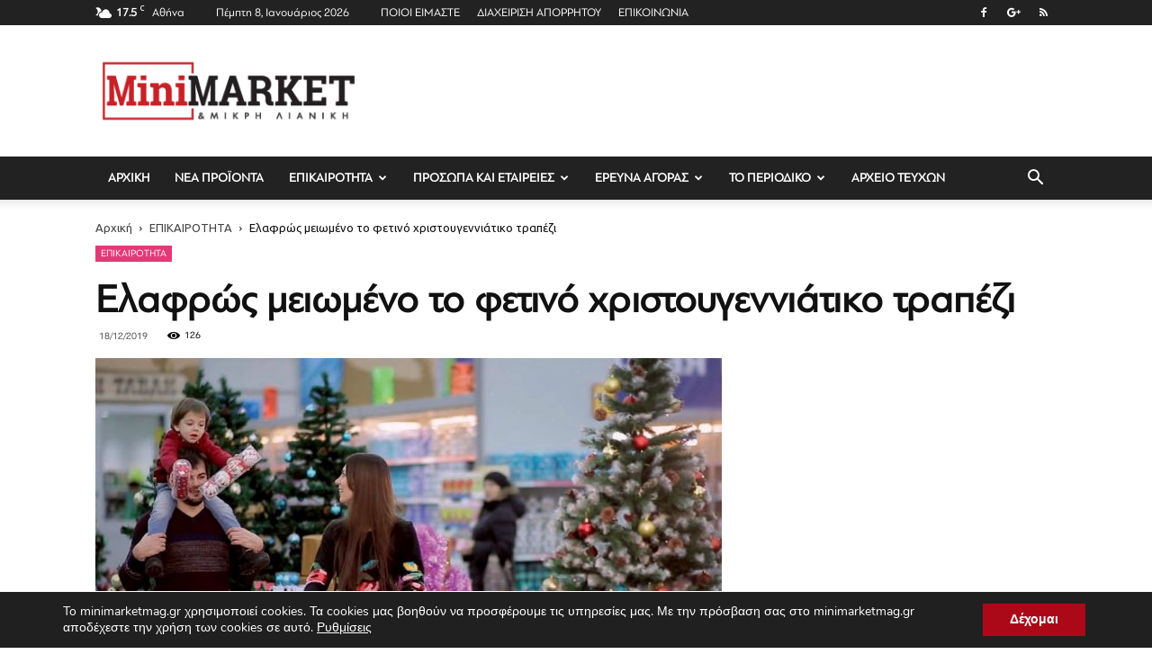

--- FILE ---
content_type: text/html; charset=UTF-8
request_url: https://www.minimarketmag.gr/elafros-miomeno-to-fetino-christougenniatiko-trapezi/
body_size: 31386
content:
<!doctype html >
<!--[if IE 8]>    <html class="ie8" lang="en"> <![endif]-->
<!--[if IE 9]>    <html class="ie9" lang="en"> <![endif]-->
<!--[if gt IE 8]><!--> <html lang="el"> <!--<![endif]-->
<head>
<title>Ελαφρώς μειωμένο το φετινό χριστουγεννιάτικο τραπέζι &raquo; Mini Market Magazine</title>
<meta charset="UTF-8" />
<meta name="viewport" content="width=device-width, initial-scale=1.0">
<link rel="pingback" href="https://www.minimarketmag.gr/xmlrpc.php" />
<meta name='robots' content='max-image-preview:large' />
<meta property="og:image" content="https://www.minimarketmag.gr/wp-content/uploads/2019/01/xmas-erevna.jpg" />
<!-- This site is optimized with the Yoast SEO plugin v11.4 - https://yoast.com/wordpress/plugins/seo/ -->
<meta name="description" content="Ελαφρώς μειωμένο το φετινό χριστουγεννιάτικο τραπέζι. Μειωμένο κατά 1% θα είναι το κόστος του χριστουγεννιάτικου τραπεζιού στις αλυσίδες σουπερμάρκετ,"/>
<link rel="canonical" href="https://www.minimarketmag.gr/elafros-miomeno-to-fetino-christougenniatiko-trapezi/" />
<meta property="og:locale" content="el_GR" />
<meta property="og:type" content="article" />
<meta property="og:title" content="Ελαφρώς μειωμένο το φετινό χριστουγεννιάτικο τραπέζι &raquo; Mini Market Magazine" />
<meta property="og:description" content="Ελαφρώς μειωμένο το φετινό χριστουγεννιάτικο τραπέζι. Μειωμένο κατά 1% θα είναι το κόστος του χριστουγεννιάτικου τραπεζιού στις αλυσίδες σουπερμάρκετ," />
<meta property="og:url" content="https://www.minimarketmag.gr/elafros-miomeno-to-fetino-christougenniatiko-trapezi/" />
<meta property="og:site_name" content="Mini Market Magazine" />
<meta property="article:tag" content="οικονομία" />
<meta property="article:tag" content="σούπερ μάρκετ" />
<meta property="article:section" content="ΕΠΙΚΑΙΡΟΤΗΤΑ" />
<meta property="article:published_time" content="2019-12-18T05:36:36+02:00" />
<meta property="article:modified_time" content="2019-12-18T00:43:37+02:00" />
<meta property="og:updated_time" content="2019-12-18T00:43:37+02:00" />
<meta property="og:image" content="https://www.minimarketmag.gr/wp-content/uploads/2019/01/xmas-erevna.jpg" />
<meta property="og:image:secure_url" content="https://www.minimarketmag.gr/wp-content/uploads/2019/01/xmas-erevna.jpg" />
<meta property="og:image:width" content="1080" />
<meta property="og:image:height" content="700" />
<meta name="twitter:card" content="summary_large_image" />
<meta name="twitter:description" content="Ελαφρώς μειωμένο το φετινό χριστουγεννιάτικο τραπέζι. Μειωμένο κατά 1% θα είναι το κόστος του χριστουγεννιάτικου τραπεζιού στις αλυσίδες σουπερμάρκετ," />
<meta name="twitter:title" content="Ελαφρώς μειωμένο το φετινό χριστουγεννιάτικο τραπέζι &raquo; Mini Market Magazine" />
<meta name="twitter:image" content="https://www.minimarketmag.gr/wp-content/uploads/2019/01/xmas-erevna.jpg" />
<script type='application/ld+json' class='yoast-schema-graph yoast-schema-graph--main'>{"@context":"https://schema.org","@graph":[{"@type":"Organization","@id":"https://www.minimarketmag.gr/#organization","name":"","url":"https://www.minimarketmag.gr/","sameAs":[]},{"@type":"WebSite","@id":"https://www.minimarketmag.gr/#website","url":"https://www.minimarketmag.gr/","name":"Mini Market Magazine","publisher":{"@id":"https://www.minimarketmag.gr/#organization"},"potentialAction":{"@type":"SearchAction","target":"https://www.minimarketmag.gr/?s={search_term_string}","query-input":"required name=search_term_string"}},{"@type":"WebPage","@id":"https://www.minimarketmag.gr/elafros-miomeno-to-fetino-christougenniatiko-trapezi/#webpage","url":"https://www.minimarketmag.gr/elafros-miomeno-to-fetino-christougenniatiko-trapezi/","inLanguage":"el","name":"\u0395\u03bb\u03b1\u03c6\u03c1\u03ce\u03c2 \u03bc\u03b5\u03b9\u03c9\u03bc\u03ad\u03bd\u03bf \u03c4\u03bf \u03c6\u03b5\u03c4\u03b9\u03bd\u03cc \u03c7\u03c1\u03b9\u03c3\u03c4\u03bf\u03c5\u03b3\u03b5\u03bd\u03bd\u03b9\u03ac\u03c4\u03b9\u03ba\u03bf \u03c4\u03c1\u03b1\u03c0\u03ad\u03b6\u03b9 &raquo; Mini Market Magazine","isPartOf":{"@id":"https://www.minimarketmag.gr/#website"},"image":{"@type":"ImageObject","@id":"https://www.minimarketmag.gr/elafros-miomeno-to-fetino-christougenniatiko-trapezi/#primaryimage","url":"https://www.minimarketmag.gr/wp-content/uploads/2019/01/xmas-erevna.jpg","width":1080,"height":700,"caption":"\u039c\u03b5 \u03b5\u03ba\u03c0\u03c4\u03ce\u03c3\u03b5\u03b9\u03c2 \u03c4\u03b1 \u03c8\u03ce\u03bd\u03b9\u03b1 \u03c4\u03c9\u03bd \u03a7\u03c1\u03b9\u03c3\u03c4\u03bf\u03c5\u03b3\u03ad\u03bd\u03bd\u03c9\u03bd"},"primaryImageOfPage":{"@id":"https://www.minimarketmag.gr/elafros-miomeno-to-fetino-christougenniatiko-trapezi/#primaryimage"},"datePublished":"2019-12-18T05:36:36+02:00","dateModified":"2019-12-18T00:43:37+02:00","description":"\u0395\u03bb\u03b1\u03c6\u03c1\u03ce\u03c2 \u03bc\u03b5\u03b9\u03c9\u03bc\u03ad\u03bd\u03bf \u03c4\u03bf \u03c6\u03b5\u03c4\u03b9\u03bd\u03cc \u03c7\u03c1\u03b9\u03c3\u03c4\u03bf\u03c5\u03b3\u03b5\u03bd\u03bd\u03b9\u03ac\u03c4\u03b9\u03ba\u03bf \u03c4\u03c1\u03b1\u03c0\u03ad\u03b6\u03b9. \u039c\u03b5\u03b9\u03c9\u03bc\u03ad\u03bd\u03bf \u03ba\u03b1\u03c4\u03ac 1% \u03b8\u03b1 \u03b5\u03af\u03bd\u03b1\u03b9 \u03c4\u03bf \u03ba\u03cc\u03c3\u03c4\u03bf\u03c2 \u03c4\u03bf\u03c5 \u03c7\u03c1\u03b9\u03c3\u03c4\u03bf\u03c5\u03b3\u03b5\u03bd\u03bd\u03b9\u03ac\u03c4\u03b9\u03ba\u03bf\u03c5 \u03c4\u03c1\u03b1\u03c0\u03b5\u03b6\u03b9\u03bf\u03cd \u03c3\u03c4\u03b9\u03c2 \u03b1\u03bb\u03c5\u03c3\u03af\u03b4\u03b5\u03c2 \u03c3\u03bf\u03c5\u03c0\u03b5\u03c1\u03bc\u03ac\u03c1\u03ba\u03b5\u03c4,"},{"@type":"Article","@id":"https://www.minimarketmag.gr/elafros-miomeno-to-fetino-christougenniatiko-trapezi/#article","isPartOf":{"@id":"https://www.minimarketmag.gr/elafros-miomeno-to-fetino-christougenniatiko-trapezi/#webpage"},"author":{"@id":"https://www.minimarketmag.gr/author/art_color/#author"},"headline":"\u0395\u03bb\u03b1\u03c6\u03c1\u03ce\u03c2 \u03bc\u03b5\u03b9\u03c9\u03bc\u03ad\u03bd\u03bf \u03c4\u03bf \u03c6\u03b5\u03c4\u03b9\u03bd\u03cc \u03c7\u03c1\u03b9\u03c3\u03c4\u03bf\u03c5\u03b3\u03b5\u03bd\u03bd\u03b9\u03ac\u03c4\u03b9\u03ba\u03bf \u03c4\u03c1\u03b1\u03c0\u03ad\u03b6\u03b9","datePublished":"2019-12-18T05:36:36+02:00","dateModified":"2019-12-18T00:43:37+02:00","commentCount":0,"mainEntityOfPage":{"@id":"https://www.minimarketmag.gr/elafros-miomeno-to-fetino-christougenniatiko-trapezi/#webpage"},"publisher":{"@id":"https://www.minimarketmag.gr/#organization"},"image":{"@id":"https://www.minimarketmag.gr/elafros-miomeno-to-fetino-christougenniatiko-trapezi/#primaryimage"},"keywords":"\u03bf\u03b9\u03ba\u03bf\u03bd\u03bf\u03bc\u03af\u03b1,\u03c3\u03bf\u03cd\u03c0\u03b5\u03c1 \u03bc\u03ac\u03c1\u03ba\u03b5\u03c4","articleSection":"\u0395\u03a0\u0399\u039a\u0391\u0399\u03a1\u039f\u03a4\u0397\u03a4\u0391"},{"@type":["Person"],"@id":"https://www.minimarketmag.gr/author/art_color/#author","name":"art_color","image":{"@type":"ImageObject","@id":"https://www.minimarketmag.gr/#authorlogo","url":"https://secure.gravatar.com/avatar/cd329fc2a7f1c84a66c568f0e96918a8?s=96&d=mm&r=g","caption":"art_color"},"sameAs":[]}]}</script>
<!-- / Yoast SEO plugin. -->
<link rel='dns-prefetch' href='//fonts.googleapis.com' />
<link rel="alternate" type="application/rss+xml" title="Ροή RSS &raquo; Mini Market Magazine" href="https://www.minimarketmag.gr/feed/" />
<link rel="alternate" type="application/rss+xml" title="Ροή Σχολίων &raquo; Mini Market Magazine" href="https://www.minimarketmag.gr/comments/feed/" />
<!-- <link rel='stylesheet' id='wp-block-library-css' href='https://www.minimarketmag.gr/wp-includes/css/dist/block-library/style.min.css?ver=6.6.2' type='text/css' media='all' /> -->
<link rel="stylesheet" type="text/css" href="//www.minimarketmag.gr/wp-content/cache/wpfc-minified/dqnmjvgm/dyua.css" media="all"/>
<style id='classic-theme-styles-inline-css' type='text/css'>
/*! This file is auto-generated */
.wp-block-button__link{color:#fff;background-color:#32373c;border-radius:9999px;box-shadow:none;text-decoration:none;padding:calc(.667em + 2px) calc(1.333em + 2px);font-size:1.125em}.wp-block-file__button{background:#32373c;color:#fff;text-decoration:none}
</style>
<style id='global-styles-inline-css' type='text/css'>
:root{--wp--preset--aspect-ratio--square: 1;--wp--preset--aspect-ratio--4-3: 4/3;--wp--preset--aspect-ratio--3-4: 3/4;--wp--preset--aspect-ratio--3-2: 3/2;--wp--preset--aspect-ratio--2-3: 2/3;--wp--preset--aspect-ratio--16-9: 16/9;--wp--preset--aspect-ratio--9-16: 9/16;--wp--preset--color--black: #000000;--wp--preset--color--cyan-bluish-gray: #abb8c3;--wp--preset--color--white: #ffffff;--wp--preset--color--pale-pink: #f78da7;--wp--preset--color--vivid-red: #cf2e2e;--wp--preset--color--luminous-vivid-orange: #ff6900;--wp--preset--color--luminous-vivid-amber: #fcb900;--wp--preset--color--light-green-cyan: #7bdcb5;--wp--preset--color--vivid-green-cyan: #00d084;--wp--preset--color--pale-cyan-blue: #8ed1fc;--wp--preset--color--vivid-cyan-blue: #0693e3;--wp--preset--color--vivid-purple: #9b51e0;--wp--preset--gradient--vivid-cyan-blue-to-vivid-purple: linear-gradient(135deg,rgba(6,147,227,1) 0%,rgb(155,81,224) 100%);--wp--preset--gradient--light-green-cyan-to-vivid-green-cyan: linear-gradient(135deg,rgb(122,220,180) 0%,rgb(0,208,130) 100%);--wp--preset--gradient--luminous-vivid-amber-to-luminous-vivid-orange: linear-gradient(135deg,rgba(252,185,0,1) 0%,rgba(255,105,0,1) 100%);--wp--preset--gradient--luminous-vivid-orange-to-vivid-red: linear-gradient(135deg,rgba(255,105,0,1) 0%,rgb(207,46,46) 100%);--wp--preset--gradient--very-light-gray-to-cyan-bluish-gray: linear-gradient(135deg,rgb(238,238,238) 0%,rgb(169,184,195) 100%);--wp--preset--gradient--cool-to-warm-spectrum: linear-gradient(135deg,rgb(74,234,220) 0%,rgb(151,120,209) 20%,rgb(207,42,186) 40%,rgb(238,44,130) 60%,rgb(251,105,98) 80%,rgb(254,248,76) 100%);--wp--preset--gradient--blush-light-purple: linear-gradient(135deg,rgb(255,206,236) 0%,rgb(152,150,240) 100%);--wp--preset--gradient--blush-bordeaux: linear-gradient(135deg,rgb(254,205,165) 0%,rgb(254,45,45) 50%,rgb(107,0,62) 100%);--wp--preset--gradient--luminous-dusk: linear-gradient(135deg,rgb(255,203,112) 0%,rgb(199,81,192) 50%,rgb(65,88,208) 100%);--wp--preset--gradient--pale-ocean: linear-gradient(135deg,rgb(255,245,203) 0%,rgb(182,227,212) 50%,rgb(51,167,181) 100%);--wp--preset--gradient--electric-grass: linear-gradient(135deg,rgb(202,248,128) 0%,rgb(113,206,126) 100%);--wp--preset--gradient--midnight: linear-gradient(135deg,rgb(2,3,129) 0%,rgb(40,116,252) 100%);--wp--preset--font-size--small: 13px;--wp--preset--font-size--medium: 20px;--wp--preset--font-size--large: 36px;--wp--preset--font-size--x-large: 42px;--wp--preset--spacing--20: 0.44rem;--wp--preset--spacing--30: 0.67rem;--wp--preset--spacing--40: 1rem;--wp--preset--spacing--50: 1.5rem;--wp--preset--spacing--60: 2.25rem;--wp--preset--spacing--70: 3.38rem;--wp--preset--spacing--80: 5.06rem;--wp--preset--shadow--natural: 6px 6px 9px rgba(0, 0, 0, 0.2);--wp--preset--shadow--deep: 12px 12px 50px rgba(0, 0, 0, 0.4);--wp--preset--shadow--sharp: 6px 6px 0px rgba(0, 0, 0, 0.2);--wp--preset--shadow--outlined: 6px 6px 0px -3px rgba(255, 255, 255, 1), 6px 6px rgba(0, 0, 0, 1);--wp--preset--shadow--crisp: 6px 6px 0px rgba(0, 0, 0, 1);}:where(.is-layout-flex){gap: 0.5em;}:where(.is-layout-grid){gap: 0.5em;}body .is-layout-flex{display: flex;}.is-layout-flex{flex-wrap: wrap;align-items: center;}.is-layout-flex > :is(*, div){margin: 0;}body .is-layout-grid{display: grid;}.is-layout-grid > :is(*, div){margin: 0;}:where(.wp-block-columns.is-layout-flex){gap: 2em;}:where(.wp-block-columns.is-layout-grid){gap: 2em;}:where(.wp-block-post-template.is-layout-flex){gap: 1.25em;}:where(.wp-block-post-template.is-layout-grid){gap: 1.25em;}.has-black-color{color: var(--wp--preset--color--black) !important;}.has-cyan-bluish-gray-color{color: var(--wp--preset--color--cyan-bluish-gray) !important;}.has-white-color{color: var(--wp--preset--color--white) !important;}.has-pale-pink-color{color: var(--wp--preset--color--pale-pink) !important;}.has-vivid-red-color{color: var(--wp--preset--color--vivid-red) !important;}.has-luminous-vivid-orange-color{color: var(--wp--preset--color--luminous-vivid-orange) !important;}.has-luminous-vivid-amber-color{color: var(--wp--preset--color--luminous-vivid-amber) !important;}.has-light-green-cyan-color{color: var(--wp--preset--color--light-green-cyan) !important;}.has-vivid-green-cyan-color{color: var(--wp--preset--color--vivid-green-cyan) !important;}.has-pale-cyan-blue-color{color: var(--wp--preset--color--pale-cyan-blue) !important;}.has-vivid-cyan-blue-color{color: var(--wp--preset--color--vivid-cyan-blue) !important;}.has-vivid-purple-color{color: var(--wp--preset--color--vivid-purple) !important;}.has-black-background-color{background-color: var(--wp--preset--color--black) !important;}.has-cyan-bluish-gray-background-color{background-color: var(--wp--preset--color--cyan-bluish-gray) !important;}.has-white-background-color{background-color: var(--wp--preset--color--white) !important;}.has-pale-pink-background-color{background-color: var(--wp--preset--color--pale-pink) !important;}.has-vivid-red-background-color{background-color: var(--wp--preset--color--vivid-red) !important;}.has-luminous-vivid-orange-background-color{background-color: var(--wp--preset--color--luminous-vivid-orange) !important;}.has-luminous-vivid-amber-background-color{background-color: var(--wp--preset--color--luminous-vivid-amber) !important;}.has-light-green-cyan-background-color{background-color: var(--wp--preset--color--light-green-cyan) !important;}.has-vivid-green-cyan-background-color{background-color: var(--wp--preset--color--vivid-green-cyan) !important;}.has-pale-cyan-blue-background-color{background-color: var(--wp--preset--color--pale-cyan-blue) !important;}.has-vivid-cyan-blue-background-color{background-color: var(--wp--preset--color--vivid-cyan-blue) !important;}.has-vivid-purple-background-color{background-color: var(--wp--preset--color--vivid-purple) !important;}.has-black-border-color{border-color: var(--wp--preset--color--black) !important;}.has-cyan-bluish-gray-border-color{border-color: var(--wp--preset--color--cyan-bluish-gray) !important;}.has-white-border-color{border-color: var(--wp--preset--color--white) !important;}.has-pale-pink-border-color{border-color: var(--wp--preset--color--pale-pink) !important;}.has-vivid-red-border-color{border-color: var(--wp--preset--color--vivid-red) !important;}.has-luminous-vivid-orange-border-color{border-color: var(--wp--preset--color--luminous-vivid-orange) !important;}.has-luminous-vivid-amber-border-color{border-color: var(--wp--preset--color--luminous-vivid-amber) !important;}.has-light-green-cyan-border-color{border-color: var(--wp--preset--color--light-green-cyan) !important;}.has-vivid-green-cyan-border-color{border-color: var(--wp--preset--color--vivid-green-cyan) !important;}.has-pale-cyan-blue-border-color{border-color: var(--wp--preset--color--pale-cyan-blue) !important;}.has-vivid-cyan-blue-border-color{border-color: var(--wp--preset--color--vivid-cyan-blue) !important;}.has-vivid-purple-border-color{border-color: var(--wp--preset--color--vivid-purple) !important;}.has-vivid-cyan-blue-to-vivid-purple-gradient-background{background: var(--wp--preset--gradient--vivid-cyan-blue-to-vivid-purple) !important;}.has-light-green-cyan-to-vivid-green-cyan-gradient-background{background: var(--wp--preset--gradient--light-green-cyan-to-vivid-green-cyan) !important;}.has-luminous-vivid-amber-to-luminous-vivid-orange-gradient-background{background: var(--wp--preset--gradient--luminous-vivid-amber-to-luminous-vivid-orange) !important;}.has-luminous-vivid-orange-to-vivid-red-gradient-background{background: var(--wp--preset--gradient--luminous-vivid-orange-to-vivid-red) !important;}.has-very-light-gray-to-cyan-bluish-gray-gradient-background{background: var(--wp--preset--gradient--very-light-gray-to-cyan-bluish-gray) !important;}.has-cool-to-warm-spectrum-gradient-background{background: var(--wp--preset--gradient--cool-to-warm-spectrum) !important;}.has-blush-light-purple-gradient-background{background: var(--wp--preset--gradient--blush-light-purple) !important;}.has-blush-bordeaux-gradient-background{background: var(--wp--preset--gradient--blush-bordeaux) !important;}.has-luminous-dusk-gradient-background{background: var(--wp--preset--gradient--luminous-dusk) !important;}.has-pale-ocean-gradient-background{background: var(--wp--preset--gradient--pale-ocean) !important;}.has-electric-grass-gradient-background{background: var(--wp--preset--gradient--electric-grass) !important;}.has-midnight-gradient-background{background: var(--wp--preset--gradient--midnight) !important;}.has-small-font-size{font-size: var(--wp--preset--font-size--small) !important;}.has-medium-font-size{font-size: var(--wp--preset--font-size--medium) !important;}.has-large-font-size{font-size: var(--wp--preset--font-size--large) !important;}.has-x-large-font-size{font-size: var(--wp--preset--font-size--x-large) !important;}
:where(.wp-block-post-template.is-layout-flex){gap: 1.25em;}:where(.wp-block-post-template.is-layout-grid){gap: 1.25em;}
:where(.wp-block-columns.is-layout-flex){gap: 2em;}:where(.wp-block-columns.is-layout-grid){gap: 2em;}
:root :where(.wp-block-pullquote){font-size: 1.5em;line-height: 1.6;}
</style>
<!-- <link rel='stylesheet' id='contact-form-7-css' href='https://www.minimarketmag.gr/wp-content/plugins/contact-form-7/includes/css/styles.css?ver=5.1.3' type='text/css' media='all' /> -->
<link rel="stylesheet" type="text/css" href="//www.minimarketmag.gr/wp-content/cache/wpfc-minified/87u6eul8/hh0sv.css" media="all"/>
<link rel='stylesheet' id='google-fonts-style-css' href='https://fonts.googleapis.com/css?family=Ubuntu%3A400%2C100%2C100italic%2C200%2C200italic%2C300%2C300italic%2C400italic%2C500%2C500italic%2C600%2C600italic%2C700%2C700italic%2C800%2C800italic%2C900%2C900italic%7COpen+Sans%3A300italic%2C400%2C400italic%2C600%2C600italic%2C700%2C100%2C100italic%2C200%2C200italic%2C300%2C500%2C500italic%2C700italic%2C800%2C800italic%2C900%2C900italic%7CRoboto%3A300%2C400%2C400italic%2C500%2C500italic%2C700%2C900%2C100%2C100italic%2C200%2C200italic%2C300italic%2C600%2C600italic%2C700italic%2C800%2C800italic%2C900italic&#038;subset=greek%2Cgreek-ext&#038;ver=8.7.5' type='text/css' media='all' />
<!-- <link rel='stylesheet' id='bsf-Defaults-css' href='https://www.minimarketmag.gr/wp-content/uploads/smile_fonts/Defaults/Defaults.css?ver=6.6.2' type='text/css' media='all' /> -->
<!-- <link rel='stylesheet' id='moove_gdpr_frontend-css' href='https://www.minimarketmag.gr/wp-content/plugins/gdpr-cookie-compliance/dist/styles/gdpr-main.css?ver=2.1.0' type='text/css' media='all' /> -->
<!-- <link rel='stylesheet' id='wpgdprc.css-css' href='https://www.minimarketmag.gr/wp-content/plugins/wp-gdpr-compliance/assets/css/front.css?ver=1559212175' type='text/css' media='all' /> -->
<link rel="stylesheet" type="text/css" href="//www.minimarketmag.gr/wp-content/cache/wpfc-minified/e47cjrz0/hh0sx.css" media="all"/>
<style id='wpgdprc.css-inline-css' type='text/css'>
div.wpgdprc .wpgdprc-switch .wpgdprc-switch-inner:before { content: 'Ναι'; }
div.wpgdprc .wpgdprc-switch .wpgdprc-switch-inner:after { content: 'Οχι'; }
</style>
<!-- <link rel='stylesheet' id='js_composer_front-css' href='https://www.minimarketmag.gr/wp-content/plugins/js_composer/assets/css/js_composer.min.css?ver=5.5.5' type='text/css' media='all' /> -->
<!-- <link rel='stylesheet' id='td-theme-css' href='https://www.minimarketmag.gr/wp-content/themes/minimarket/style.css?ver=8.7.5' type='text/css' media='all' /> -->
<link rel="stylesheet" type="text/css" href="//www.minimarketmag.gr/wp-content/cache/wpfc-minified/ko3ijqw8/hh0sx.css" media="all"/>
<script src='//www.minimarketmag.gr/wp-content/cache/wpfc-minified/jzwgt9u9/dyua.js' type="text/javascript"></script>
<!-- <script type="text/javascript" src="https://www.minimarketmag.gr/wp-includes/js/jquery/jquery.min.js?ver=3.7.1" id="jquery-core-js"></script> -->
<!-- <script type="text/javascript" src="https://www.minimarketmag.gr/wp-includes/js/jquery/jquery-migrate.min.js?ver=3.4.1" id="jquery-migrate-js"></script> -->
<link rel="https://api.w.org/" href="https://www.minimarketmag.gr/wp-json/" /><link rel="alternate" title="JSON" type="application/json" href="https://www.minimarketmag.gr/wp-json/wp/v2/posts/42926" /><link rel="EditURI" type="application/rsd+xml" title="RSD" href="https://www.minimarketmag.gr/xmlrpc.php?rsd" />
<meta name="generator" content="WordPress 6.6.2" />
<link rel='shortlink' href='https://www.minimarketmag.gr/?p=42926' />
<link rel="alternate" title="oEmbed (JSON)" type="application/json+oembed" href="https://www.minimarketmag.gr/wp-json/oembed/1.0/embed?url=https%3A%2F%2Fwww.minimarketmag.gr%2Felafros-miomeno-to-fetino-christougenniatiko-trapezi%2F" />
<link rel="alternate" title="oEmbed (XML)" type="text/xml+oembed" href="https://www.minimarketmag.gr/wp-json/oembed/1.0/embed?url=https%3A%2F%2Fwww.minimarketmag.gr%2Felafros-miomeno-to-fetino-christougenniatiko-trapezi%2F&#038;format=xml" />
<meta name="google-site-verification" content="x_RdWbO7Vp5vcMEzEl2XP49YyiIZNOgocUbk6DbHsVU" />
<script async='async' src='https://www.googletagservices.com/tag/js/gpt.js'></script>
<script>
var googletag = googletag || {};
googletag.cmd = googletag.cmd || [];
</script>
<script>
googletag.cmd.push(function() {
var mappingcontentad1 = googletag.sizeMapping().
addSize([992, 0], [[728, 280], [728, 90], [1, 1]]). //desktop
addSize([768, 0], [[728, 280], [728, 90], [1, 1]]). //tablet
addSize([320, 0], [[320, 50], [320, 100], [1, 1]]). //mobile
addSize([0, 0], [[320, 50], [1, 1]]). //other
build();
googletag.defineSlot('/20642242/minimarket_300x250_reportaz', [300, 250], 'div-gpt-ad-1532423096035-0').addService(googletag.pubads());
googletag.defineSlot('/20642242/minimarket_300x600_etairikanea', [300, 600], 'div-gpt-ad-1531919158841-0').addService(googletag.pubads());
googletag.defineSlot('/20642242/minima_300x600_interview', [300, 600], 'div-gpt-ad-1537184607633-0').addService(googletag.pubads());
googletag.defineSlot('/20642242/minimarket_300x250_afieroma', [300, 250], 'div-gpt-ad-1531913690423-0').addService(googletag.pubads());
googletag.defineSlot('/20642242/minimarket_300x600_afieroma', [300, 600], 'div-gpt-ad-1562077943255-0').addService(googletag.pubads());
googletag.defineSlot('/20642242/minima_300x600', [300, 600], 'div-gpt-ad-1529059394750-0').addService(googletag.pubads());
googletag.defineSlot('/20642242/minima_300x600_events', [300, 600], 'div-gpt-ad-1537357920039-0').addService(googletag.pubads());
googletag.defineSlot('/20642242/minimarket_300x250_events', [300, 250], 'div-gpt-ad-1618835175441-0').addService(googletag.pubads());
googletag.defineSlot('/20642242/minimarket_300x600_Reportaz', [300, 600], 'div-gpt-ad-1547542613868-0').addService(googletag.pubads());
googletag.defineSlot('/20642242/MiniMarket_300x600_ROS', [300, 600], 'div-gpt-ad-1543489804863-0').addService(googletag.pubads());
googletag.defineSlot('/20642242/Minima_300x250_bott', [300, 250], 'div-gpt-ad-1516021737772-0').addService(googletag.pubads());
googletag.defineSlot('/20642242/Minima_300x250_mid', [300, 250], 'div-gpt-ad-1516021737772-1').addService(googletag.pubads());
googletag.defineSlot('/20642242/Minima_300x250_top', [300, 250], 'div-gpt-ad-1516021737772-2').addService(googletag.pubads());
googletag.defineSlot('/20642242/minima_300x250_ereuna', [300, 250], 'div-gpt-ad-1537185365333-0').addService(googletag.pubads());
googletag.defineSlot('/20642242/minimarket_300x600_ereuna', [300, 600], 'div-gpt-ad-1562077163169-0').addService(googletag.pubads());
googletag.defineSlot('/20642242/Minima_728x90', [728, 90], 'div-gpt-ad-1516021737772-3').defineSizeMapping(mappingcontentad1).addService(googletag.pubads());
googletag.pubads().enableSingleRequest();
googletag.enableServices();
});
</script>
<!--  Old universal Analytics
<script async src="https://www.googletagmanager.com/gtag/js?id=UA-112509999-1"></script>--><!-- Google Tag Manager -->
<script>(function(w,d,s,l,i){w[l]=w[l]||[];w[l].push({'gtm.start':
new Date().getTime(),event:'gtm.js'});var f=d.getElementsByTagName(s)[0],
j=d.createElement(s),dl=l!='dataLayer'?'&l='+l:'';j.async=true;j.src=
'https://www.googletagmanager.com/gtm.js?id='+i+dl;f.parentNode.insertBefore(j,f);
})(window,document,'script','dataLayer','GTM-NXG9J2HZ');</script>
<!-- End Google Tag Manager --><!--[if lt IE 9]><script src="https://cdnjs.cloudflare.com/ajax/libs/html5shiv/3.7.3/html5shiv.js"></script><![endif]-->
<meta name="generator" content="Powered by WPBakery Page Builder - drag and drop page builder for WordPress."/>
<!--[if lte IE 9]><link rel="stylesheet" type="text/css" href="https://www.minimarketmag.gr/wp-content/plugins/js_composer/assets/css/vc_lte_ie9.min.css" media="screen"><![endif]-->
<!-- JS generated by theme -->
<script>
var tdBlocksArray = []; //here we store all the items for the current page
//td_block class - each ajax block uses a object of this class for requests
function tdBlock() {
this.id = '';
this.block_type = 1; //block type id (1-234 etc)
this.atts = '';
this.td_column_number = '';
this.td_current_page = 1; //
this.post_count = 0; //from wp
this.found_posts = 0; //from wp
this.max_num_pages = 0; //from wp
this.td_filter_value = ''; //current live filter value
this.is_ajax_running = false;
this.td_user_action = ''; // load more or infinite loader (used by the animation)
this.header_color = '';
this.ajax_pagination_infinite_stop = ''; //show load more at page x
}
// td_js_generator - mini detector
(function(){
var htmlTag = document.getElementsByTagName("html")[0];
if ( navigator.userAgent.indexOf("MSIE 10.0") > -1 ) {
htmlTag.className += ' ie10';
}
if ( !!navigator.userAgent.match(/Trident.*rv\:11\./) ) {
htmlTag.className += ' ie11';
}
if ( navigator.userAgent.indexOf("Edge") > -1 ) {
htmlTag.className += ' ieEdge';
}
if ( /(iPad|iPhone|iPod)/g.test(navigator.userAgent) ) {
htmlTag.className += ' td-md-is-ios';
}
var user_agent = navigator.userAgent.toLowerCase();
if ( user_agent.indexOf("android") > -1 ) {
htmlTag.className += ' td-md-is-android';
}
if ( -1 !== navigator.userAgent.indexOf('Mac OS X')  ) {
htmlTag.className += ' td-md-is-os-x';
}
if ( /chrom(e|ium)/.test(navigator.userAgent.toLowerCase()) ) {
htmlTag.className += ' td-md-is-chrome';
}
if ( -1 !== navigator.userAgent.indexOf('Firefox') ) {
htmlTag.className += ' td-md-is-firefox';
}
if ( -1 !== navigator.userAgent.indexOf('Safari') && -1 === navigator.userAgent.indexOf('Chrome') ) {
htmlTag.className += ' td-md-is-safari';
}
if( -1 !== navigator.userAgent.indexOf('IEMobile') ){
htmlTag.className += ' td-md-is-iemobile';
}
})();
var tdLocalCache = {};
( function () {
"use strict";
tdLocalCache = {
data: {},
remove: function (resource_id) {
delete tdLocalCache.data[resource_id];
},
exist: function (resource_id) {
return tdLocalCache.data.hasOwnProperty(resource_id) && tdLocalCache.data[resource_id] !== null;
},
get: function (resource_id) {
return tdLocalCache.data[resource_id];
},
set: function (resource_id, cachedData) {
tdLocalCache.remove(resource_id);
tdLocalCache.data[resource_id] = cachedData;
}
};
})();
var td_viewport_interval_list=[{"limitBottom":767,"sidebarWidth":228},{"limitBottom":1018,"sidebarWidth":300},{"limitBottom":1140,"sidebarWidth":324}];
var td_animation_stack_effect="type0";
var tds_animation_stack=true;
var td_animation_stack_specific_selectors=".entry-thumb, img";
var td_animation_stack_general_selectors=".td-animation-stack img, .td-animation-stack .entry-thumb, .post img";
var tds_general_modal_image="yes";
var td_ajax_url="https:\/\/www.minimarketmag.gr\/wp-admin\/admin-ajax.php?td_theme_name=Newspaper&v=8.7.5";
var td_get_template_directory_uri="https:\/\/www.minimarketmag.gr\/wp-content\/themes\/minimarket";
var tds_snap_menu="smart_snap_always";
var tds_logo_on_sticky="";
var tds_header_style="";
var td_please_wait="\u03a0\u03b1\u03c1\u03b1\u03ba\u03b1\u03bb\u03bf\u03cd\u03bc\u03b5 \u03c0\u03b5\u03c1\u03b9\u03bc\u03ad\u03bd\u03b5\u03c4\u03b5...";
var td_email_user_pass_incorrect="\u03a7\u03c1\u03ae\u03c3\u03c4\u03b7\u03c2 \u03ae \u03ba\u03c9\u03b4\u03b9\u03ba\u03cc\u03c2 \u03bb\u03b1\u03bd\u03b8\u03b1\u03c3\u03bc\u03ad\u03bd\u03bf\u03c2!";
var td_email_user_incorrect="Email \u03ae \u03cc\u03bd\u03bf\u03bc\u03b1 \u03c7\u03c1\u03ae\u03c3\u03c4\u03b7 \u03bb\u03b1\u03bd\u03b8\u03b1\u03c3\u03bc\u03ad\u03bd\u03bf!";
var td_email_incorrect="Email \u03bb\u03b1\u03bd\u03b8\u03b1\u03c3\u03bc\u03ad\u03bd\u03bf!";
var tds_more_articles_on_post_enable="";
var tds_more_articles_on_post_time_to_wait="";
var tds_more_articles_on_post_pages_distance_from_top=0;
var tds_theme_color_site_wide="#dd3333";
var tds_smart_sidebar="enabled";
var tdThemeName="Newspaper";
var td_magnific_popup_translation_tPrev="\u03a0\u03c1\u03bf\u03b7\u03b3\u03bf\u03cd\u03bc\u03b5\u03bd\u03bf (\u039a\u03bf\u03c5\u03bc\u03c0\u03af \u03b1\u03c1\u03b9\u03c3\u03c4\u03b5\u03c1\u03bf\u03cd \u03b2\u03ad\u03bb\u03bf\u03c5\u03c2)";
var td_magnific_popup_translation_tNext="\u0395\u03c0\u03cc\u03bc\u03b5\u03bd\u03bf (\u039a\u03bf\u03c5\u03bc\u03c0\u03af \u03b4\u03b5\u03be\u03b9\u03bf\u03cd \u03b2\u03ad\u03bb\u03bf\u03c5\u03c2)";
var td_magnific_popup_translation_tCounter="%curr% \u03b1\u03c0\u03cc %total%";
var td_magnific_popup_translation_ajax_tError="\u03a4\u03bf \u03c0\u03b5\u03c1\u03b9\u03b5\u03c7\u03cc\u03bc\u03b5\u03bd\u03bf \u03b1\u03c0\u03cc %url% \u03b4\u03b5\u03bd \u03ae\u03c4\u03b1\u03bd \u03b4\u03c5\u03bd\u03b1\u03c4\u03cc \u03bd\u03b1 \u03c6\u03bf\u03c1\u03c4\u03c9\u03b8\u03b5\u03af.";
var td_magnific_popup_translation_image_tError="\u0397 \u03b5\u03b9\u03ba\u03cc\u03bd\u03b1 #%curr% \u03b4\u03b5\u03bd \u03ae\u03c4\u03b1\u03bd \u03b4\u03c5\u03bd\u03b1\u03c4\u03cc \u03bd\u03b1 \u03c6\u03bf\u03c1\u03c4\u03c9\u03b8\u03b5\u03af.";
var tdDateNamesI18n={"month_names":["\u0399\u03b1\u03bd\u03bf\u03c5\u03ac\u03c1\u03b9\u03bf\u03c2","\u03a6\u03b5\u03b2\u03c1\u03bf\u03c5\u03ac\u03c1\u03b9\u03bf\u03c2","\u039c\u03ac\u03c1\u03c4\u03b9\u03bf\u03c2","\u0391\u03c0\u03c1\u03af\u03bb\u03b9\u03bf\u03c2","\u039c\u03ac\u03b9\u03bf\u03c2","\u0399\u03bf\u03cd\u03bd\u03b9\u03bf\u03c2","\u0399\u03bf\u03cd\u03bb\u03b9\u03bf\u03c2","\u0391\u03cd\u03b3\u03bf\u03c5\u03c3\u03c4\u03bf\u03c2","\u03a3\u03b5\u03c0\u03c4\u03ad\u03bc\u03b2\u03c1\u03b9\u03bf\u03c2","\u039f\u03ba\u03c4\u03ce\u03b2\u03c1\u03b9\u03bf\u03c2","\u039d\u03bf\u03ad\u03bc\u03b2\u03c1\u03b9\u03bf\u03c2","\u0394\u03b5\u03ba\u03ad\u03bc\u03b2\u03c1\u03b9\u03bf\u03c2"],"month_names_short":["\u0399\u03b1\u03bd","\u03a6\u03b5\u03b2","\u039c\u03b1\u03c1","\u0391\u03c0\u03c1","\u039c\u03ac\u03b9","\u0399\u03bf\u03cd\u03bd","\u0399\u03bf\u03cd\u03bb","\u0391\u03c5\u03b3","\u03a3\u03b5\u03c0","\u039f\u03ba\u03c4","\u039d\u03bf\u03ad","\u0394\u03b5\u03ba"],"day_names":["\u039a\u03c5\u03c1\u03b9\u03b1\u03ba\u03ae","\u0394\u03b5\u03c5\u03c4\u03ad\u03c1\u03b1","\u03a4\u03c1\u03af\u03c4\u03b7","\u03a4\u03b5\u03c4\u03ac\u03c1\u03c4\u03b7","\u03a0\u03ad\u03bc\u03c0\u03c4\u03b7","\u03a0\u03b1\u03c1\u03b1\u03c3\u03ba\u03b5\u03c5\u03ae","\u03a3\u03ac\u03b2\u03b2\u03b1\u03c4\u03bf"],"day_names_short":["\u039a\u03c5","\u0394\u03b5","\u03a4\u03c1","\u03a4\u03b5","\u03a0\u03b5","\u03a0\u03b1","\u03a3\u03b1"]};
var td_ad_background_click_link="";
var td_ad_background_click_target="";
</script>
<script async src="https://www.googletagmanager.com/gtag/js?id=UA-112509999-1"></script>
<script>
window.dataLayer = window.dataLayer || [];
function gtag(){dataLayer.push(arguments);}
gtag('js', new Date());
gtag('config', 'UA-112509999-1');
</script>
<script type="application/ld+json">
{
"@context": "http://schema.org",
"@type": "BreadcrumbList",
"itemListElement": [{
"@type": "ListItem",
"position": 1,
"item": {
"@type": "WebSite",
"@id": "https://www.minimarketmag.gr/",
"name": "Αρχική"                                               
}
},{
"@type": "ListItem",
"position": 2,
"item": {
"@type": "WebPage",
"@id": "https://www.minimarketmag.gr/category/news/",
"name": "ΕΠΙΚΑΙΡΟΤΗΤΑ"
}
},{
"@type": "ListItem",
"position": 3,
"item": {
"@type": "WebPage",
"@id": "https://www.minimarketmag.gr/elafros-miomeno-to-fetino-christougenniatiko-trapezi/",
"name": "Ελαφρώς μειωμένο το φετινό χριστουγεννιάτικο τραπέζι"                                
}
}    ]
}
</script><noscript><style type="text/css"> .wpb_animate_when_almost_visible { opacity: 1; }</style></noscript></head>
<body class="post-template-default single single-post postid-42926 single-format-standard elafros-miomeno-to-fetino-christougenniatiko-trapezi global-block-template-1 single_template_2 wpb-js-composer js-comp-ver-5.5.5 vc_responsive td-animation-stack-type0 td-full-layout" itemscope="itemscope" itemtype="https://schema.org/WebPage">
<div class="td-scroll-up"><i class="td-icon-menu-up"></i></div>
<div class="td-menu-background"></div>
<div id="td-mobile-nav">
<div class="td-mobile-container">
<!-- mobile menu top section -->
<div class="td-menu-socials-wrap">
<!-- socials -->
<div class="td-menu-socials">
<span class="td-social-icon-wrap">
<a target="_blank" href="https://www.facebook.com/minimarketmag/" title="Facebook">
<i class="td-icon-font td-icon-facebook"></i>
</a>
</span>
<span class="td-social-icon-wrap">
<a target="_blank" href="#" title="Google+">
<i class="td-icon-font td-icon-googleplus"></i>
</a>
</span>
<span class="td-social-icon-wrap">
<a target="_blank" href="https://www.minimarketmag.gr/feed/" title="RSS">
<i class="td-icon-font td-icon-rss"></i>
</a>
</span>            </div>
<!-- close button -->
<div class="td-mobile-close">
<a href="#"><i class="td-icon-close-mobile"></i></a>
</div>
</div>
<!-- login section -->
<!-- menu section -->
<div class="td-mobile-content">
<div class="menu-td-demo-header-menu-container"><ul id="menu-td-demo-header-menu" class="td-mobile-main-menu"><li id="menu-item-189" class="menu-item menu-item-type-custom menu-item-object-custom menu-item-home menu-item-first menu-item-189"><a href="https://www.minimarketmag.gr/">ΑΡΧΙΚΗ</a></li>
<li id="menu-item-824" class="menu-item menu-item-type-taxonomy menu-item-object-category menu-item-824"><a href="https://www.minimarketmag.gr/category/new-products/">ΝΕΑ ΠΡΟΪΟΝΤΑ</a></li>
<li id="menu-item-54" class="menu-item menu-item-type-custom menu-item-object-custom menu-item-has-children menu-item-54"><a href="#">ΕΠΙΚΑΙΡΟΤΗΤΑ<i class="td-icon-menu-right td-element-after"></i></a>
<ul class="sub-menu">
<li id="menu-item-0" class="menu-item-0"><a href="https://www.minimarketmag.gr/category/news/company-news/">Εταιρικά Νέα</a></li>
<li class="menu-item-0"><a href="https://www.minimarketmag.gr/category/news/economy/">Οικονομία</a></li>
<li class="menu-item-0"><a href="https://www.minimarketmag.gr/category/news/erevna-statistika/">Έρευνα &amp; Στατιστικά</a></li>
<li class="menu-item-0"><a href="https://www.minimarketmag.gr/category/news/events/">Εκθέσεις-Εκδηλώσεις</a></li>
<li class="menu-item-0"><a href="https://www.minimarketmag.gr/category/news/reportaz-ektheseon/">Ρεπορτάζ Εκθέσεων</a></li>
<li class="menu-item-0"><a href="https://www.minimarketmag.gr/category/news/international/">Διεθνή</a></li>
</ul>
</li>
<li id="menu-item-56" class="menu-item menu-item-type-custom menu-item-object-custom menu-item-has-children menu-item-56"><a href="#">ΠΡΟΣΩΠΑ ΚΑΙ ΕΤΑΙΡΕΙΕΣ<i class="td-icon-menu-right td-element-after"></i></a>
<ul class="sub-menu">
<li class="menu-item-0"><a href="https://www.minimarketmag.gr/category/indusrty/interview/">Συνεντεύξεις</a></li>
<li class="menu-item-0"><a href="https://www.minimarketmag.gr/category/indusrty/success-story/">Success Story</a></li>
<li class="menu-item-0"><a href="https://www.minimarketmag.gr/category/indusrty/small-producer/">Μικροί Παραγωγοί</a></li>
<li class="menu-item-0"><a href="https://www.minimarketmag.gr/category/indusrty/companies/">Παρουσιάσεις εταιρειών</a></li>
<li class="menu-item-0"><a href="https://www.minimarketmag.gr/category/indusrty/mini-market-and-kiosk/">Μίνι Μάρκετ &amp; Περίπτερα</a></li>
</ul>
</li>
<li id="menu-item-1757" class="menu-item menu-item-type-custom menu-item-object-custom menu-item-has-children menu-item-1757"><a href="#">ΕΡΕΥΝΑ ΑΓΟΡΑΣ<i class="td-icon-menu-right td-element-after"></i></a>
<ul class="sub-menu">
<li class="menu-item-0"><a href="https://www.minimarketmag.gr/category/market-research/reportaz/">Ρεπορτάζ</a></li>
<li class="menu-item-0"><a href="https://www.minimarketmag.gr/category/market-research/afierwma/">Αφιέρωμα</a></li>
<li class="menu-item-0"><a href="https://www.minimarketmag.gr/category/market-research/research/">Έρευνα</a></li>
</ul>
</li>
<li id="menu-item-271" class="menu-item menu-item-type-post_type menu-item-object-page menu-item-has-children menu-item-271"><a href="https://www.minimarketmag.gr/magazine/">ΤΟ ΠΕΡΙΟΔΙΚΟ<i class="td-icon-menu-right td-element-after"></i></a>
<ul class="sub-menu">
<li id="menu-item-1045" class="menu-item menu-item-type-post_type menu-item-object-page menu-item-1045"><a href="https://www.minimarketmag.gr/reader-reg/">ΕΓΓΡΑΦΗ ΣΥΝΔΡΟΜΗΤΗ</a></li>
<li id="menu-item-1046" class="menu-item menu-item-type-post_type menu-item-object-page menu-item-1046"><a href="https://www.minimarketmag.gr/client-reg/">ΕΓΓΡΑΦΗ ΕΜΠΟΡΟΥ</a></li>
</ul>
</li>
<li id="menu-item-285" class="menu-item menu-item-type-post_type menu-item-object-page menu-item-285"><a title="#" href="https://www.minimarketmag.gr/mag-archive/">ΑΡΧΕΙΟ ΤΕΥΧΩΝ</a></li>
</ul></div>        </div>
</div>
<!-- register/login section -->
</div>    <div class="td-search-background"></div>
<div class="td-search-wrap-mob">
<div class="td-drop-down-search" aria-labelledby="td-header-search-button">
<form method="get" class="td-search-form" action="https://www.minimarketmag.gr/">
<!-- close button -->
<div class="td-search-close">
<a href="#"><i class="td-icon-close-mobile"></i></a>
</div>
<div role="search" class="td-search-input">
<span>Αναζήτηση</span>
<input id="td-header-search-mob" type="text" value="" name="s" autocomplete="off" />
</div>
</form>
<div id="td-aj-search-mob"></div>
</div>
</div>    
<div id="td-outer-wrap" class="td-theme-wrap">
<!--
Header style 1
-->
<div class="td-header-wrap td-header-style-1 ">
<div class="td-header-top-menu-full td-container-wrap ">
<div class="td-container td-header-row td-header-top-menu">
<div class="top-bar-style-1">
<div class="td-header-sp-top-menu">
<!-- td weather source: cache -->		<div class="td-weather-top-widget" id="td_top_weather_uid">
<i class="td-icons few-clouds-n"></i>
<div class="td-weather-now" data-block-uid="td_top_weather_uid">
<span class="td-big-degrees">17.5</span>
<span class="td-weather-unit">C</span>
</div>
<div class="td-weather-header">
<div class="td-weather-city">Αθήνα</div>
</div>
</div>
<div class="td_data_time">
<div >
Πέμπτη 8, Ιανουάριος 2026
</div>
</div>
<div class="menu-top-container"><ul id="menu-td-demo-top-menu" class="top-header-menu"><li id="menu-item-190" class="menu-item menu-item-type-post_type menu-item-object-page menu-item-first td-menu-item td-normal-menu menu-item-190"><a href="https://www.minimarketmag.gr/about-us/">ΠΟΙΟΙ ΕΙΜΑΣΤΕ</a></li>
<li id="menu-item-34460" class="menu-item menu-item-type-post_type menu-item-object-page td-menu-item td-normal-menu menu-item-34460"><a href="https://www.minimarketmag.gr/privacy-center/">ΔΙΑΧΕΙΡΙΣΗ ΑΠΟΡΡΗΤΟΥ</a></li>
<li id="menu-item-33" class="menu-item menu-item-type-post_type menu-item-object-page td-menu-item td-normal-menu menu-item-33"><a href="https://www.minimarketmag.gr/contact/">ΕΠΙΚΟΙΝΩΝΙΑ</a></li>
</ul></div></div>
<div class="td-header-sp-top-widget">
<span class="td-social-icon-wrap">
<a target="_blank" href="https://www.facebook.com/minimarketmag/" title="Facebook">
<i class="td-icon-font td-icon-facebook"></i>
</a>
</span>
<span class="td-social-icon-wrap">
<a target="_blank" href="#" title="Google+">
<i class="td-icon-font td-icon-googleplus"></i>
</a>
</span>
<span class="td-social-icon-wrap">
<a target="_blank" href="https://www.minimarketmag.gr/feed/" title="RSS">
<i class="td-icon-font td-icon-rss"></i>
</a>
</span>    </div>    </div>
<!-- LOGIN MODAL -->
</div>
</div>
<div class="td-banner-wrap-full td-logo-wrap-full td-container-wrap ">
<div class="td-container td-header-row td-header-header">
<div class="td-header-sp-logo">
<a class="td-main-logo" href="https://www.minimarketmag.gr/">
<img src="https://www.minimarketmag.gr/wp-content/uploads/2020/10/MiniMarket-Black-LOGO-300x82-300x82.png" alt=""/>
<span class="td-visual-hidden">Mini Market Magazine</span>
</a>
</div>
<div class="td-header-sp-recs">
<div class="td-header-rec-wrap">
<div class="td-a-rec td-a-rec-id-header  td_uid_1_695f27ede1c74_rand td_block_template_1"><!-- /20642242/Minima_728x90 -->
<div id='div-gpt-ad-1516021737772-3' style='height:90px; width:728px;'>
<script>
googletag.cmd.push(function() { googletag.display('div-gpt-ad-1516021737772-3'); });
</script>
</div>
</div>
</div>                </div>
</div>
</div>
<div class="td-header-menu-wrap-full td-container-wrap ">
<div class="td-header-menu-wrap td-header-gradient ">
<div class="td-container td-header-row td-header-main-menu">
<div id="td-header-menu" role="navigation">
<div id="td-top-mobile-toggle"><a href="#"><i class="td-icon-font td-icon-mobile"></i></a></div>
<div class="td-main-menu-logo td-logo-in-header">
<a class="td-mobile-logo td-sticky-disable" href="https://www.minimarketmag.gr/">
<img src="//www.minimarketmag.gr/wp-content/uploads/2017/12/minimarket-logo-white-300x83.png" alt=""/>
</a>
<a class="td-header-logo td-sticky-disable" href="https://www.minimarketmag.gr/">
<img src="https://www.minimarketmag.gr/wp-content/uploads/2020/10/MiniMarket-Black-LOGO-300x82-300x82.png" alt=""/>
</a>
</div>
<div class="menu-td-demo-header-menu-container"><ul id="menu-td-demo-header-menu-1" class="sf-menu"><li class="menu-item menu-item-type-custom menu-item-object-custom menu-item-home menu-item-first td-menu-item td-normal-menu menu-item-189"><a href="https://www.minimarketmag.gr/">ΑΡΧΙΚΗ</a></li>
<li class="menu-item menu-item-type-taxonomy menu-item-object-category td-menu-item td-normal-menu menu-item-824"><a href="https://www.minimarketmag.gr/category/new-products/">ΝΕΑ ΠΡΟΪΟΝΤΑ</a></li>
<li class="menu-item menu-item-type-custom menu-item-object-custom td-menu-item td-mega-menu menu-item-54"><a href="#">ΕΠΙΚΑΙΡΟΤΗΤΑ</a>
<ul class="sub-menu">
<li class="menu-item-0"><div class="td-container-border"><div class="td-mega-grid"><div class="td_block_wrap td_block_mega_menu td_uid_2_695f27ede212e_rand td_with_ajax_pagination td-pb-border-top td_block_template_1"  data-td-block-uid="td_uid_2_695f27ede212e" ><script>var block_td_uid_2_695f27ede212e = new tdBlock();
block_td_uid_2_695f27ede212e.id = "td_uid_2_695f27ede212e";
block_td_uid_2_695f27ede212e.atts = '{"limit":4,"td_column_number":3,"ajax_pagination":"next_prev","category_id":"6","show_child_cat":30,"td_ajax_filter_type":"td_category_ids_filter","td_ajax_preloading":"","block_template_id":"","header_color":"","ajax_pagination_infinite_stop":"","offset":"","td_filter_default_txt":"","td_ajax_filter_ids":"","el_class":"","color_preset":"","border_top":"","css":"","tdc_css":"","class":"td_uid_2_695f27ede212e_rand","tdc_css_class":"td_uid_2_695f27ede212e_rand","tdc_css_class_style":"td_uid_2_695f27ede212e_rand_style"}';
block_td_uid_2_695f27ede212e.td_column_number = "3";
block_td_uid_2_695f27ede212e.block_type = "td_block_mega_menu";
block_td_uid_2_695f27ede212e.post_count = "4";
block_td_uid_2_695f27ede212e.found_posts = "5645";
block_td_uid_2_695f27ede212e.header_color = "";
block_td_uid_2_695f27ede212e.ajax_pagination_infinite_stop = "";
block_td_uid_2_695f27ede212e.max_num_pages = "1412";
tdBlocksArray.push(block_td_uid_2_695f27ede212e);
</script><div class="td_mega_menu_sub_cats"><div class="block-mega-child-cats"><a class="cur-sub-cat mega-menu-sub-cat-td_uid_2_695f27ede212e" id="td_uid_3_695f27ede7e6d" data-td_block_id="td_uid_2_695f27ede212e" data-td_filter_value="" href="https://www.minimarketmag.gr/category/news/">Όλα</a><a class="mega-menu-sub-cat-td_uid_2_695f27ede212e"  id="td_uid_4_695f27ede7e83" data-td_block_id="td_uid_2_695f27ede212e" data-td_filter_value="7" href="https://www.minimarketmag.gr/category/news/company-news/">Εταιρικά Νέα</a><a class="mega-menu-sub-cat-td_uid_2_695f27ede212e"  id="td_uid_5_695f27ede7e91" data-td_block_id="td_uid_2_695f27ede212e" data-td_filter_value="8" href="https://www.minimarketmag.gr/category/news/economy/">Οικονομία</a><a class="mega-menu-sub-cat-td_uid_2_695f27ede212e"  id="td_uid_6_695f27ede7e9d" data-td_block_id="td_uid_2_695f27ede212e" data-td_filter_value="67" href="https://www.minimarketmag.gr/category/news/erevna-statistika/">Έρευνα &amp; Στατιστικά</a><a class="mega-menu-sub-cat-td_uid_2_695f27ede212e"  id="td_uid_7_695f27ede7ea8" data-td_block_id="td_uid_2_695f27ede212e" data-td_filter_value="10" href="https://www.minimarketmag.gr/category/news/events/">Εκθέσεις-Εκδηλώσεις</a><a class="mega-menu-sub-cat-td_uid_2_695f27ede212e"  id="td_uid_8_695f27ede7eb3" data-td_block_id="td_uid_2_695f27ede212e" data-td_filter_value="64" href="https://www.minimarketmag.gr/category/news/reportaz-ektheseon/">Ρεπορτάζ Εκθέσεων</a><a class="mega-menu-sub-cat-td_uid_2_695f27ede212e"  id="td_uid_9_695f27ede7ebe" data-td_block_id="td_uid_2_695f27ede212e" data-td_filter_value="9" href="https://www.minimarketmag.gr/category/news/international/">Διεθνή</a></div></div><div id=td_uid_2_695f27ede212e class="td_block_inner"><div class="td-mega-row"><div class="td-mega-span">
<div class="td_module_mega_menu td_mod_mega_menu">
<div class="td-module-image">
<div class="td-module-thumb"><a href="https://www.minimarketmag.gr/elstat-sto-82-i-anergia-stin-ellada/" rel="bookmark" class="td-image-wrap" title="ΕΛΣΤΑΤ: Στο 8,2% η ανεργία στην Ελλάδα"><img width="218" height="150" class="entry-thumb" src="https://www.minimarketmag.gr/wp-content/uploads/2026/01/untitled-1-1-218x150.jpg" srcset="https://www.minimarketmag.gr/wp-content/uploads/2026/01/untitled-1-1-218x150.jpg 218w, https://www.minimarketmag.gr/wp-content/uploads/2026/01/untitled-1-1-100x70.jpg 100w" sizes="(max-width: 218px) 100vw, 218px" alt="" title="ΕΛΣΤΑΤ: Στο 8,2% η ανεργία στην Ελλάδα"/></a></div>                <a href="https://www.minimarketmag.gr/category/news/" class="td-post-category">ΕΠΙΚΑΙΡΟΤΗΤΑ</a>            </div>
<div class="item-details">
<h3 class="entry-title td-module-title"><a href="https://www.minimarketmag.gr/elstat-sto-82-i-anergia-stin-ellada/" rel="bookmark" title="ΕΛΣΤΑΤ: Στο 8,2% η ανεργία στην Ελλάδα">ΕΛΣΤΑΤ: Στο 8,2% η ανεργία στην Ελλάδα</a></h3>            </div>
</div>
</div><div class="td-mega-span">
<div class="td_module_mega_menu td_mod_mega_menu">
<div class="td-module-image">
<div class="td-module-thumb"><a href="https://www.minimarketmag.gr/aade-2026-chiliades-elegchi-se-isodimata-fpa-ke-akinita/" rel="bookmark" class="td-image-wrap" title="ΑΑΔΕ 2026: Χιλιάδες έλεγχοι σε εισοδήματα, ΦΠΑ και ακίνητα"><img width="218" height="150" class="entry-thumb" src="https://www.minimarketmag.gr/wp-content/uploads/2025/08/aade-218x150.jpg" srcset="https://www.minimarketmag.gr/wp-content/uploads/2025/08/aade-218x150.jpg 218w, https://www.minimarketmag.gr/wp-content/uploads/2025/08/aade-100x70.jpg 100w, https://www.minimarketmag.gr/wp-content/uploads/2025/08/aade-704x486.jpg 704w" sizes="(max-width: 218px) 100vw, 218px" alt="" title="ΑΑΔΕ 2026: Χιλιάδες έλεγχοι σε εισοδήματα, ΦΠΑ και ακίνητα"/></a></div>                <a href="https://www.minimarketmag.gr/category/news/" class="td-post-category">ΕΠΙΚΑΙΡΟΤΗΤΑ</a>            </div>
<div class="item-details">
<h3 class="entry-title td-module-title"><a href="https://www.minimarketmag.gr/aade-2026-chiliades-elegchi-se-isodimata-fpa-ke-akinita/" rel="bookmark" title="ΑΑΔΕ 2026: Χιλιάδες έλεγχοι σε εισοδήματα, ΦΠΑ και ακίνητα">ΑΑΔΕ 2026: Χιλιάδες έλεγχοι σε εισοδήματα, ΦΠΑ και ακίνητα</a></h3>            </div>
</div>
</div><div class="td-mega-span">
<div class="td_module_mega_menu td_mod_mega_menu">
<div class="td-module-image">
<div class="td-module-thumb"><a href="https://www.minimarketmag.gr/anakalounte-vrefika-galata-tis-nestle/" rel="bookmark" class="td-image-wrap" title="Ανακαλούνται βρεφικά γάλατα της Nestlé"><img width="218" height="150" class="entry-thumb" src="https://www.minimarketmag.gr/wp-content/uploads/2026/01/untitled-1-218x150.jpg" srcset="https://www.minimarketmag.gr/wp-content/uploads/2026/01/untitled-1-218x150.jpg 218w, https://www.minimarketmag.gr/wp-content/uploads/2026/01/untitled-1-100x70.jpg 100w" sizes="(max-width: 218px) 100vw, 218px" alt="" title="Ανακαλούνται βρεφικά γάλατα της Nestlé"/></a></div>                <a href="https://www.minimarketmag.gr/category/news/" class="td-post-category">ΕΠΙΚΑΙΡΟΤΗΤΑ</a>            </div>
<div class="item-details">
<h3 class="entry-title td-module-title"><a href="https://www.minimarketmag.gr/anakalounte-vrefika-galata-tis-nestle/" rel="bookmark" title="Ανακαλούνται βρεφικά γάλατα της Nestlé">Ανακαλούνται βρεφικά γάλατα της Nestlé</a></h3>            </div>
</div>
</div><div class="td-mega-span">
<div class="td_module_mega_menu td_mod_mega_menu">
<div class="td-module-image">
<div class="td-module-thumb"><a href="https://www.minimarketmag.gr/stin-katigoria-tou-pagotou-me-tin-eteria-sweet-bond-beni-i-angelakis-ae/" rel="bookmark" class="td-image-wrap" title="Στην κατηγορία του παγωτού με την εταιρεία Sweet Bond μπαίνει η Αγγελάκης ΑΕ"><img width="218" height="150" class="entry-thumb" src="https://www.minimarketmag.gr/wp-content/uploads/2026/01/icecream-218x150.jpg" srcset="https://www.minimarketmag.gr/wp-content/uploads/2026/01/icecream-218x150.jpg 218w, https://www.minimarketmag.gr/wp-content/uploads/2026/01/icecream-100x70.jpg 100w" sizes="(max-width: 218px) 100vw, 218px" alt="" title="Στην κατηγορία του παγωτού με την εταιρεία Sweet Bond μπαίνει η Αγγελάκης ΑΕ"/></a></div>                <a href="https://www.minimarketmag.gr/category/news/company-news/" class="td-post-category">Εταιρικά Νέα</a>            </div>
<div class="item-details">
<h3 class="entry-title td-module-title"><a href="https://www.minimarketmag.gr/stin-katigoria-tou-pagotou-me-tin-eteria-sweet-bond-beni-i-angelakis-ae/" rel="bookmark" title="Στην κατηγορία του παγωτού με την εταιρεία Sweet Bond μπαίνει η Αγγελάκης ΑΕ">Στην κατηγορία του παγωτού με την εταιρεία Sweet Bond μπαίνει η&#8230;</a></h3>            </div>
</div>
</div></div></div><div class="td-next-prev-wrap"><a href="#" class="td-ajax-prev-page ajax-page-disabled" id="prev-page-td_uid_2_695f27ede212e" data-td_block_id="td_uid_2_695f27ede212e"><i class="td-icon-font td-icon-menu-left"></i></a><a href="#"  class="td-ajax-next-page" id="next-page-td_uid_2_695f27ede212e" data-td_block_id="td_uid_2_695f27ede212e"><i class="td-icon-font td-icon-menu-right"></i></a></div><div class="clearfix"></div></div> <!-- ./block1 --></div></div></li>
</ul>
</li>
<li class="menu-item menu-item-type-custom menu-item-object-custom td-menu-item td-mega-menu menu-item-56"><a href="#">ΠΡΟΣΩΠΑ ΚΑΙ ΕΤΑΙΡΕΙΕΣ</a>
<ul class="sub-menu">
<li class="menu-item-0"><div class="td-container-border"><div class="td-mega-grid"><div class="td_block_wrap td_block_mega_menu td_uid_10_695f27ede85f7_rand td_with_ajax_pagination td-pb-border-top td_block_template_1"  data-td-block-uid="td_uid_10_695f27ede85f7" ><script>var block_td_uid_10_695f27ede85f7 = new tdBlock();
block_td_uid_10_695f27ede85f7.id = "td_uid_10_695f27ede85f7";
block_td_uid_10_695f27ede85f7.atts = '{"limit":4,"td_column_number":3,"ajax_pagination":"next_prev","category_id":"12","show_child_cat":30,"td_ajax_filter_type":"td_category_ids_filter","td_ajax_preloading":"","block_template_id":"","header_color":"","ajax_pagination_infinite_stop":"","offset":"","td_filter_default_txt":"","td_ajax_filter_ids":"","el_class":"","color_preset":"","border_top":"","css":"","tdc_css":"","class":"td_uid_10_695f27ede85f7_rand","tdc_css_class":"td_uid_10_695f27ede85f7_rand","tdc_css_class_style":"td_uid_10_695f27ede85f7_rand_style"}';
block_td_uid_10_695f27ede85f7.td_column_number = "3";
block_td_uid_10_695f27ede85f7.block_type = "td_block_mega_menu";
block_td_uid_10_695f27ede85f7.post_count = "4";
block_td_uid_10_695f27ede85f7.found_posts = "100";
block_td_uid_10_695f27ede85f7.header_color = "";
block_td_uid_10_695f27ede85f7.ajax_pagination_infinite_stop = "";
block_td_uid_10_695f27ede85f7.max_num_pages = "25";
tdBlocksArray.push(block_td_uid_10_695f27ede85f7);
</script><div class="td_mega_menu_sub_cats"><div class="block-mega-child-cats"><a class="cur-sub-cat mega-menu-sub-cat-td_uid_10_695f27ede85f7" id="td_uid_11_695f27ede8d85" data-td_block_id="td_uid_10_695f27ede85f7" data-td_filter_value="" href="https://www.minimarketmag.gr/category/indusrty/">Όλα</a><a class="mega-menu-sub-cat-td_uid_10_695f27ede85f7"  id="td_uid_12_695f27ede8d96" data-td_block_id="td_uid_10_695f27ede85f7" data-td_filter_value="13" href="https://www.minimarketmag.gr/category/indusrty/interview/">Συνεντεύξεις</a><a class="mega-menu-sub-cat-td_uid_10_695f27ede85f7"  id="td_uid_13_695f27ede8da4" data-td_block_id="td_uid_10_695f27ede85f7" data-td_filter_value="14" href="https://www.minimarketmag.gr/category/indusrty/success-story/">Success Story</a><a class="mega-menu-sub-cat-td_uid_10_695f27ede85f7"  id="td_uid_14_695f27ede8daf" data-td_block_id="td_uid_10_695f27ede85f7" data-td_filter_value="16" href="https://www.minimarketmag.gr/category/indusrty/small-producer/">Μικροί Παραγωγοί</a><a class="mega-menu-sub-cat-td_uid_10_695f27ede85f7"  id="td_uid_15_695f27ede8db9" data-td_block_id="td_uid_10_695f27ede85f7" data-td_filter_value="15" href="https://www.minimarketmag.gr/category/indusrty/companies/">Παρουσιάσεις εταιρειών</a><a class="mega-menu-sub-cat-td_uid_10_695f27ede85f7"  id="td_uid_16_695f27ede8dc4" data-td_block_id="td_uid_10_695f27ede85f7" data-td_filter_value="27" href="https://www.minimarketmag.gr/category/indusrty/mini-market-and-kiosk/">Μίνι Μάρκετ &amp; Περίπτερα</a></div></div><div id=td_uid_10_695f27ede85f7 class="td_block_inner"><div class="td-mega-row"><div class="td-mega-span">
<div class="td_module_mega_menu td_mod_mega_menu">
<div class="td-module-image">
<div class="td-module-thumb"><a href="https://www.minimarketmag.gr/organosi-psygion-souper-market-5-tips-gia-litourgikotita-ke-freskada/" rel="bookmark" class="td-image-wrap" title="Οργάνωση ψυγείων σούπερ μάρκετ: 5 Tips για λειτουργικότητα και φρεσκάδα!"><img width="218" height="150" class="entry-thumb" src="https://www.minimarketmag.gr/wp-content/uploads/2024/09/supermarket2-218x150.jpg" srcset="https://www.minimarketmag.gr/wp-content/uploads/2024/09/supermarket2-218x150.jpg 218w, https://www.minimarketmag.gr/wp-content/uploads/2024/09/supermarket2-100x70.jpg 100w" sizes="(max-width: 218px) 100vw, 218px" alt="" title="Οργάνωση ψυγείων σούπερ μάρκετ: 5 Tips για λειτουργικότητα και φρεσκάδα!"/></a></div>                <a href="https://www.minimarketmag.gr/category/news/" class="td-post-category">ΕΠΙΚΑΙΡΟΤΗΤΑ</a>            </div>
<div class="item-details">
<h3 class="entry-title td-module-title"><a href="https://www.minimarketmag.gr/organosi-psygion-souper-market-5-tips-gia-litourgikotita-ke-freskada/" rel="bookmark" title="Οργάνωση ψυγείων σούπερ μάρκετ: 5 Tips για λειτουργικότητα και φρεσκάδα!">Οργάνωση ψυγείων σούπερ μάρκετ: 5 Tips για λειτουργικότητα και φρεσκάδα!</a></h3>            </div>
</div>
</div><div class="td-mega-span">
<div class="td_module_mega_menu td_mod_mega_menu">
<div class="td-module-image">
<div class="td-module-thumb"><a href="https://www.minimarketmag.gr/mini-market-se-konteiner-apo-ti-vamoskiosk/" rel="bookmark" class="td-image-wrap" title="Μίνι μάρκετ σε κοντέινερ από τη VamosKiosk"><img width="218" height="150" class="entry-thumb" src="https://www.minimarketmag.gr/wp-content/uploads/2024/08/vamos7-218x150.jpg" srcset="https://www.minimarketmag.gr/wp-content/uploads/2024/08/vamos7-218x150.jpg 218w, https://www.minimarketmag.gr/wp-content/uploads/2024/08/vamos7-100x70.jpg 100w" sizes="(max-width: 218px) 100vw, 218px" alt="" title="Μίνι μάρκετ σε κοντέινερ από τη VamosKiosk"/></a></div>                <a href="https://www.minimarketmag.gr/category/indusrty/" class="td-post-category">ΠΡΟΣΩΠΑ ΚΑΙ ΕΤΑΙΡΕΙΕΣ</a>            </div>
<div class="item-details">
<h3 class="entry-title td-module-title"><a href="https://www.minimarketmag.gr/mini-market-se-konteiner-apo-ti-vamoskiosk/" rel="bookmark" title="Μίνι μάρκετ σε κοντέινερ από τη VamosKiosk">Μίνι μάρκετ σε κοντέινερ από τη VamosKiosk</a></h3>            </div>
</div>
</div><div class="td-mega-span">
<div class="td_module_mega_menu td_mod_mega_menu">
<div class="td-module-image">
<div class="td-module-thumb"><a href="https://www.minimarketmag.gr/napcom-axesouar-kinitis-tilefonias-gia-mini-market/" rel="bookmark" class="td-image-wrap" title="NAPCOM: Αξεσουάρ Κινητής Τηλεφωνίας για μίνι μάρκετ"><img width="218" height="150" class="entry-thumb" src="https://www.minimarketmag.gr/wp-content/uploads/2023/09/napcom-218x150.jpg" srcset="https://www.minimarketmag.gr/wp-content/uploads/2023/09/napcom-218x150.jpg 218w, https://www.minimarketmag.gr/wp-content/uploads/2023/09/napcom-100x70.jpg 100w" sizes="(max-width: 218px) 100vw, 218px" alt="" title="NAPCOM: Αξεσουάρ Κινητής Τηλεφωνίας για μίνι μάρκετ"/></a></div>                <a href="https://www.minimarketmag.gr/category/indusrty/companies/" class="td-post-category">Παρουσιάσεις εταιρειών</a>            </div>
<div class="item-details">
<h3 class="entry-title td-module-title"><a href="https://www.minimarketmag.gr/napcom-axesouar-kinitis-tilefonias-gia-mini-market/" rel="bookmark" title="NAPCOM: Αξεσουάρ Κινητής Τηλεφωνίας για μίνι μάρκετ">NAPCOM: Αξεσουάρ Κινητής Τηλεφωνίας για μίνι μάρκετ</a></h3>            </div>
</div>
</div><div class="td-mega-span">
<div class="td_module_mega_menu td_mod_mega_menu">
<div class="td-module-image">
<div class="td-module-thumb"><a href="https://www.minimarketmag.gr/healthier-choice-2/" rel="bookmark" class="td-image-wrap" title="Healthier Choice"><img width="218" height="150" class="entry-thumb" src="https://www.minimarketmag.gr/wp-content/uploads/2023/07/mm47-healthier-1-218x150.jpg" srcset="https://www.minimarketmag.gr/wp-content/uploads/2023/07/mm47-healthier-1-218x150.jpg 218w, https://www.minimarketmag.gr/wp-content/uploads/2023/07/mm47-healthier-1-100x70.jpg 100w" sizes="(max-width: 218px) 100vw, 218px" alt="Healthier Choice" title="Healthier Choice"/></a></div>                <a href="https://www.minimarketmag.gr/category/indusrty/interview/" class="td-post-category">Συνεντεύξεις</a>            </div>
<div class="item-details">
<h3 class="entry-title td-module-title"><a href="https://www.minimarketmag.gr/healthier-choice-2/" rel="bookmark" title="Healthier Choice">Healthier Choice</a></h3>            </div>
</div>
</div></div></div><div class="td-next-prev-wrap"><a href="#" class="td-ajax-prev-page ajax-page-disabled" id="prev-page-td_uid_10_695f27ede85f7" data-td_block_id="td_uid_10_695f27ede85f7"><i class="td-icon-font td-icon-menu-left"></i></a><a href="#"  class="td-ajax-next-page" id="next-page-td_uid_10_695f27ede85f7" data-td_block_id="td_uid_10_695f27ede85f7"><i class="td-icon-font td-icon-menu-right"></i></a></div><div class="clearfix"></div></div> <!-- ./block1 --></div></div></li>
</ul>
</li>
<li class="menu-item menu-item-type-custom menu-item-object-custom td-menu-item td-mega-menu menu-item-1757"><a href="#">ΕΡΕΥΝΑ ΑΓΟΡΑΣ</a>
<ul class="sub-menu">
<li class="menu-item-0"><div class="td-container-border"><div class="td-mega-grid"><div class="td_block_wrap td_block_mega_menu td_uid_17_695f27ede940f_rand td_with_ajax_pagination td-pb-border-top td_block_template_1"  data-td-block-uid="td_uid_17_695f27ede940f" ><script>var block_td_uid_17_695f27ede940f = new tdBlock();
block_td_uid_17_695f27ede940f.id = "td_uid_17_695f27ede940f";
block_td_uid_17_695f27ede940f.atts = '{"limit":4,"td_column_number":3,"ajax_pagination":"next_prev","category_id":"19","show_child_cat":30,"td_ajax_filter_type":"td_category_ids_filter","td_ajax_preloading":"","block_template_id":"","header_color":"","ajax_pagination_infinite_stop":"","offset":"","td_filter_default_txt":"","td_ajax_filter_ids":"","el_class":"","color_preset":"","border_top":"","css":"","tdc_css":"","class":"td_uid_17_695f27ede940f_rand","tdc_css_class":"td_uid_17_695f27ede940f_rand","tdc_css_class_style":"td_uid_17_695f27ede940f_rand_style"}';
block_td_uid_17_695f27ede940f.td_column_number = "3";
block_td_uid_17_695f27ede940f.block_type = "td_block_mega_menu";
block_td_uid_17_695f27ede940f.post_count = "4";
block_td_uid_17_695f27ede940f.found_posts = "550";
block_td_uid_17_695f27ede940f.header_color = "";
block_td_uid_17_695f27ede940f.ajax_pagination_infinite_stop = "";
block_td_uid_17_695f27ede940f.max_num_pages = "138";
tdBlocksArray.push(block_td_uid_17_695f27ede940f);
</script><div class="td_mega_menu_sub_cats"><div class="block-mega-child-cats"><a class="cur-sub-cat mega-menu-sub-cat-td_uid_17_695f27ede940f" id="td_uid_18_695f27edea06d" data-td_block_id="td_uid_17_695f27ede940f" data-td_filter_value="" href="https://www.minimarketmag.gr/category/market-research/">Όλα</a><a class="mega-menu-sub-cat-td_uid_17_695f27ede940f"  id="td_uid_19_695f27edea07c" data-td_block_id="td_uid_17_695f27ede940f" data-td_filter_value="30" href="https://www.minimarketmag.gr/category/market-research/reportaz/">Ρεπορτάζ</a><a class="mega-menu-sub-cat-td_uid_17_695f27ede940f"  id="td_uid_20_695f27edea089" data-td_block_id="td_uid_17_695f27ede940f" data-td_filter_value="42" href="https://www.minimarketmag.gr/category/market-research/afierwma/">Αφιέρωμα</a><a class="mega-menu-sub-cat-td_uid_17_695f27ede940f"  id="td_uid_21_695f27edea094" data-td_block_id="td_uid_17_695f27ede940f" data-td_filter_value="43" href="https://www.minimarketmag.gr/category/market-research/research/">Έρευνα</a></div></div><div id=td_uid_17_695f27ede940f class="td_block_inner"><div class="td-mega-row"><div class="td-mega-span">
<div class="td_module_mega_menu td_mod_mega_menu">
<div class="td-module-image">
<div class="td-module-thumb"><a href="https://www.minimarketmag.gr/gen-z-ti-agorazi-i-nea-genia-katanaloton-apo-mini-market-ke-periptera/" rel="bookmark" class="td-image-wrap" title="Gen Z: Τι αγοράζει η νέα γενιά καταναλωτών από μίνι μάρκετ και περίπτερα"><img width="218" height="150" class="entry-thumb" src="https://www.minimarketmag.gr/wp-content/uploads/2026/01/genz-218x150.jpg" srcset="https://www.minimarketmag.gr/wp-content/uploads/2026/01/genz-218x150.jpg 218w, https://www.minimarketmag.gr/wp-content/uploads/2026/01/genz-100x70.jpg 100w" sizes="(max-width: 218px) 100vw, 218px" alt="" title="Gen Z: Τι αγοράζει η νέα γενιά καταναλωτών από μίνι μάρκετ και περίπτερα"/></a></div>                <a href="https://www.minimarketmag.gr/category/market-research/reportaz/" class="td-post-category">Ρεπορτάζ</a>            </div>
<div class="item-details">
<h3 class="entry-title td-module-title"><a href="https://www.minimarketmag.gr/gen-z-ti-agorazi-i-nea-genia-katanaloton-apo-mini-market-ke-periptera/" rel="bookmark" title="Gen Z: Τι αγοράζει η νέα γενιά καταναλωτών από μίνι μάρκετ και περίπτερα">Gen Z: Τι αγοράζει η νέα γενιά καταναλωτών από μίνι μάρκετ&#8230;</a></h3>            </div>
</div>
</div><div class="td-mega-span">
<div class="td_module_mega_menu td_mod_mega_menu">
<div class="td-module-image">
<div class="td-module-thumb"><a href="https://www.minimarketmag.gr/mini-market-dimofilis-i-giortines-lysis-me-plant-based-proionta/" rel="bookmark" class="td-image-wrap" title="Μίνι μάρκετ: Δημοφιλείς οι γιορτινές λύσεις με plant-based προϊόντα"><img width="218" height="150" class="entry-thumb" src="https://www.minimarketmag.gr/wp-content/uploads/2021/03/flat-lay-delicious-vegan-burgers-218x150.jpg" srcset="https://www.minimarketmag.gr/wp-content/uploads/2021/03/flat-lay-delicious-vegan-burgers-218x150.jpg 218w, https://www.minimarketmag.gr/wp-content/uploads/2021/03/flat-lay-delicious-vegan-burgers-100x70.jpg 100w" sizes="(max-width: 218px) 100vw, 218px" alt="" title="Μίνι μάρκετ: Δημοφιλείς οι γιορτινές λύσεις με plant-based προϊόντα"/></a></div>                <a href="https://www.minimarketmag.gr/category/market-research/" class="td-post-category">ΕΡΕΥΝΑ ΑΓΟΡΑΣ</a>            </div>
<div class="item-details">
<h3 class="entry-title td-module-title"><a href="https://www.minimarketmag.gr/mini-market-dimofilis-i-giortines-lysis-me-plant-based-proionta/" rel="bookmark" title="Μίνι μάρκετ: Δημοφιλείς οι γιορτινές λύσεις με plant-based προϊόντα">Μίνι μάρκετ: Δημοφιλείς οι γιορτινές λύσεις με plant-based προϊόντα</a></h3>            </div>
</div>
</div><div class="td-mega-span">
<div class="td_module_mega_menu td_mod_mega_menu">
<div class="td-module-image">
<div class="td-module-thumb"><a href="https://www.minimarketmag.gr/i-gefsis-pou-tha-kyriarchisoun-to-2026/" rel="bookmark" class="td-image-wrap" title="Οι γεύσεις που θα κυριαρχήσουν το 2026"><img width="218" height="150" class="entry-thumb" src="https://www.minimarketmag.gr/wp-content/uploads/2020/06/leitourgika-trofima-218x150.jpg" srcset="https://www.minimarketmag.gr/wp-content/uploads/2020/06/leitourgika-trofima-218x150.jpg 218w, https://www.minimarketmag.gr/wp-content/uploads/2020/06/leitourgika-trofima-300x206.jpg 300w, https://www.minimarketmag.gr/wp-content/uploads/2020/06/leitourgika-trofima-768x528.jpg 768w, https://www.minimarketmag.gr/wp-content/uploads/2020/06/leitourgika-trofima-100x70.jpg 100w, https://www.minimarketmag.gr/wp-content/uploads/2020/06/leitourgika-trofima-696x479.jpg 696w, https://www.minimarketmag.gr/wp-content/uploads/2020/06/leitourgika-trofima-611x420.jpg 611w, https://www.minimarketmag.gr/wp-content/uploads/2020/06/leitourgika-trofima.jpg 800w" sizes="(max-width: 218px) 100vw, 218px" alt="Ενισχύεται η τάση των λειτουργικών τροφίμων" title="Οι γεύσεις που θα κυριαρχήσουν το 2026"/></a></div>                <a href="https://www.minimarketmag.gr/category/market-research/" class="td-post-category">ΕΡΕΥΝΑ ΑΓΟΡΑΣ</a>            </div>
<div class="item-details">
<h3 class="entry-title td-module-title"><a href="https://www.minimarketmag.gr/i-gefsis-pou-tha-kyriarchisoun-to-2026/" rel="bookmark" title="Οι γεύσεις που θα κυριαρχήσουν το 2026">Οι γεύσεις που θα κυριαρχήσουν το 2026</a></h3>            </div>
</div>
</div><div class="td-mega-span">
<div class="td_module_mega_menu td_mod_mega_menu">
<div class="td-module-image">
<div class="td-module-thumb"><a href="https://www.minimarketmag.gr/dora-pos-ta-mini-market-boroun-na-kerdisoun-ton-sygchrono-katanaloti/" rel="bookmark" class="td-image-wrap" title="Δώρα: Πώς τα μίνι μάρκετ μπορούν να κερδίσουν τον σύγχρονο καταναλωτή"><img width="218" height="150" class="entry-thumb" src="https://www.minimarketmag.gr/wp-content/uploads/2021/12/christmas-g6afeaaed5_640-218x150.jpg" srcset="https://www.minimarketmag.gr/wp-content/uploads/2021/12/christmas-g6afeaaed5_640-218x150.jpg 218w, https://www.minimarketmag.gr/wp-content/uploads/2021/12/christmas-g6afeaaed5_640-100x70.jpg 100w" sizes="(max-width: 218px) 100vw, 218px" alt="" title="Δώρα: Πώς τα μίνι μάρκετ μπορούν να κερδίσουν τον σύγχρονο καταναλωτή"/></a></div>                <a href="https://www.minimarketmag.gr/category/market-research/" class="td-post-category">ΕΡΕΥΝΑ ΑΓΟΡΑΣ</a>            </div>
<div class="item-details">
<h3 class="entry-title td-module-title"><a href="https://www.minimarketmag.gr/dora-pos-ta-mini-market-boroun-na-kerdisoun-ton-sygchrono-katanaloti/" rel="bookmark" title="Δώρα: Πώς τα μίνι μάρκετ μπορούν να κερδίσουν τον σύγχρονο καταναλωτή">Δώρα: Πώς τα μίνι μάρκετ μπορούν να κερδίσουν τον σύγχρονο καταναλωτή</a></h3>            </div>
</div>
</div></div></div><div class="td-next-prev-wrap"><a href="#" class="td-ajax-prev-page ajax-page-disabled" id="prev-page-td_uid_17_695f27ede940f" data-td_block_id="td_uid_17_695f27ede940f"><i class="td-icon-font td-icon-menu-left"></i></a><a href="#"  class="td-ajax-next-page" id="next-page-td_uid_17_695f27ede940f" data-td_block_id="td_uid_17_695f27ede940f"><i class="td-icon-font td-icon-menu-right"></i></a></div><div class="clearfix"></div></div> <!-- ./block1 --></div></div></li>
</ul>
</li>
<li class="menu-item menu-item-type-post_type menu-item-object-page menu-item-has-children td-menu-item td-normal-menu menu-item-271"><a href="https://www.minimarketmag.gr/magazine/">ΤΟ ΠΕΡΙΟΔΙΚΟ</a>
<ul class="sub-menu">
<li class="menu-item menu-item-type-post_type menu-item-object-page td-menu-item td-normal-menu menu-item-1045"><a href="https://www.minimarketmag.gr/reader-reg/">ΕΓΓΡΑΦΗ ΣΥΝΔΡΟΜΗΤΗ</a></li>
<li class="menu-item menu-item-type-post_type menu-item-object-page td-menu-item td-normal-menu menu-item-1046"><a href="https://www.minimarketmag.gr/client-reg/">ΕΓΓΡΑΦΗ ΕΜΠΟΡΟΥ</a></li>
</ul>
</li>
<li class="menu-item menu-item-type-post_type menu-item-object-page td-menu-item td-normal-menu menu-item-285"><a title="#" href="https://www.minimarketmag.gr/mag-archive/">ΑΡΧΕΙΟ ΤΕΥΧΩΝ</a></li>
</ul></div></div>
<div class="header-search-wrap">
<div class="td-search-btns-wrap">
<a id="td-header-search-button" href="#" role="button" class="dropdown-toggle " data-toggle="dropdown"><i class="td-icon-search"></i></a>
<a id="td-header-search-button-mob" href="#" role="button" class="dropdown-toggle " data-toggle="dropdown"><i class="td-icon-search"></i></a>
</div>
<div class="td-drop-down-search" aria-labelledby="td-header-search-button">
<form method="get" class="td-search-form" action="https://www.minimarketmag.gr/">
<div role="search" class="td-head-form-search-wrap">
<input id="td-header-search" type="text" value="" name="s" autocomplete="off" /><input class="wpb_button wpb_btn-inverse btn" type="submit" id="td-header-search-top" value="Αναζήτηση" />
</div>
</form>
<div id="td-aj-search"></div>
</div>
</div>
</div>
</div>
</div>
</div><div class="td-main-content-wrap td-container-wrap">
<div class="td-container td-post-template-2">
<article id="post-42926" class="post-42926 post type-post status-publish format-standard has-post-thumbnail hentry category-news tag-ikonomia tag-souper-market" itemscope itemtype="https://schema.org/Article">
<div class="td-pb-row">
<div class="td-pb-span12">
<div class="td-post-header">
<div class="td-crumb-container"><div class="entry-crumbs"><span><a title="" class="entry-crumb" href="https://www.minimarketmag.gr/">Αρχική</a></span> <i class="td-icon-right td-bread-sep"></i> <span><a title="Προβολή ΕΠΙΚΑΙΡΟΤΗΤΑ" class="entry-crumb" href="https://www.minimarketmag.gr/category/news/">ΕΠΙΚΑΙΡΟΤΗΤΑ</a></span> <i class="td-icon-right td-bread-sep td-bred-no-url-last"></i> <span class="td-bred-no-url-last">Ελαφρώς μειωμένο το φετινό χριστουγεννιάτικο τραπέζι</span></div></div>
<ul class="td-category"><li class="entry-category"><a  style="background-color:#e33a77; color:#fff; border-color:#e33a77;" href="https://www.minimarketmag.gr/category/news/">ΕΠΙΚΑΙΡΟΤΗΤΑ</a></li></ul>
<header class="td-post-title">
<h1 class="entry-title">Ελαφρώς μειωμένο το φετινό χριστουγεννιάτικο τραπέζι</h1>
<div class="td-module-meta-info">
<span class="td-post-date td-post-date-no-dot"><time class="entry-date updated td-module-date" datetime="2019-12-18T08:36:36+00:00" >18/12/2019</time></span>                                <div class="td-post-views"><i class="td-icon-views"></i><span class="td-nr-views-42926">125</span></div>                                                            </div>
</header>
</div>
</div>
</div> <!-- /.td-pb-row -->
<div class="td-pb-row">
<div class="td-pb-span8 td-main-content" role="main">
<div class="td-ss-main-content">
<div class="td-post-content">
<div class="td-post-featured-image"><a href="https://www.minimarketmag.gr/wp-content/uploads/2019/01/xmas-erevna.jpg" data-caption=""><img width="696" height="451" class="entry-thumb td-modal-image" src="https://www.minimarketmag.gr/wp-content/uploads/2019/01/xmas-erevna-696x451.jpg" srcset="https://www.minimarketmag.gr/wp-content/uploads/2019/01/xmas-erevna-696x451.jpg 696w, https://www.minimarketmag.gr/wp-content/uploads/2019/01/xmas-erevna-300x194.jpg 300w, https://www.minimarketmag.gr/wp-content/uploads/2019/01/xmas-erevna-768x498.jpg 768w, https://www.minimarketmag.gr/wp-content/uploads/2019/01/xmas-erevna-1024x664.jpg 1024w, https://www.minimarketmag.gr/wp-content/uploads/2019/01/xmas-erevna-1068x692.jpg 1068w, https://www.minimarketmag.gr/wp-content/uploads/2019/01/xmas-erevna-648x420.jpg 648w, https://www.minimarketmag.gr/wp-content/uploads/2019/01/xmas-erevna.jpg 1080w" sizes="(max-width: 696px) 100vw, 696px" alt="Με εκπτώσεις τα ψώνια των Χριστουγέννων" title="xmas-erevna"/></a></div>
<p><strong>Ελαφρώς μειωμένο το φετινό χριστουγεννιάτικο τραπέζι</strong></p>
<p style="text-align: justify;">Μειωμένο κατά 1% θα είναι το κόστος του φετινού <strong>χριστουγεννιάτικου τραπεζιού </strong>στις μεγάλες αλυσίδες σουπερμάρκετ, με περιθώριο εξοικονόμησης χρημάτων έως και 20% με έξυπνες αγορές, σύμφωνα με τα στοιχεία σχετικής έρευνας του ΙΕΛΚΑ.</p>
<p style="text-align: justify;">Σύμφωνα με τα ευρήματα:</p>
<p style="text-align: justify;">Οι τιμές των προϊόντων του τυπικού χριστουγεννιάτικου τραπεζιού στα μεγάλα σουπερμάρκετ το 2019 είναι μειωμένες κατά 1% σε σχέση με το 2018, ενώ βρίσκονται στα ίδια επίπεδα με το 2014.</p>
<p style="text-align: justify;">Ενώ η τελική αξία του καλαθιού είναι σχεδόν ίδια με το 2014, η αξία με τις τιμές προ ΦΠΑ να είναι <strong>μειωμένη 4% </strong>(λόγω των αυξήσεων του ΦΠΑ του 2015-2016). Συνολικά για το τυπικό αυτό καλάθι, ο αναλογούν ΦΠΑ παραμένει αυξημένος κατά 20% σε σχέση με το 2014 παρά τις τελευταίες μειώσεις του 2019, καθώς τα συγκεκριμένα είδη που εξετάζονται στο πλαίσιο της έρευνας δεν εντάσσονται στις κατηγορίες με μειώσεις στους συντελεστές.</p>
<p style="text-align: justify;">Όπως συνηθίζεται τα τελευταία χρόνια υπάρχουν σημαντικές ευκαιρίες να εκμεταλλευτεί τις προσφορές των μεγάλων αλυσίδων σουπερμάρκετ δίνοντας στον καταναλωτή τη δυνατότητα να επιλέξει και εξοικονομήσει μεσοσταθμικά περίπου 12% της αξίας των αγορών του, ενώ με έξυπνες αγορές η εξοικονόμηση μπορεί να φτάσει και το 20% της αξίας του καλαθιού.</p>
<p style="text-align: justify;">Η μείωση που καταγράφεται οφείλεται στην αύξηση της έντασης του ανταγωνισμού κάθε έτος και ειδικά την τελευταία 3ετία ανάμεσα στις επιχειρήσεις του κλάδου και στην προσαρμογή των επιχειρήσεων του κλάδου στην ανάγκη των καταναλωτών για μειωμένες τιμές και value for money.</p>
<p style="text-align: justify;">Από τις <strong>22 υποκατηγορίες </strong>προϊόντων που εξετάζονται στις 12 οι τιμές παρουσιάζουν μείωση, και σε 10 παρουσιάζουν αύξηση. Οι τιμές των κρεάτων, οι οποίες αναμένεται να διαμορφωθούν ανάλογα με τις συνθήκες της αγοράς τις επόμενες εβδομάδες, εκτιμάται ότι σε διόρθωση των πολύ μειωμένων τιμών λόγω του έντονου ανταγωνισμού των προηγούμενων ετών θα παρουσιάσουν αυξήσεις στα επίπεδα του 10%. Τονίζεται ότι οι συγκεκριμένες τιμές στα είδη κρέατος είναι ακόμα υπό διαμόρφωση και ανάλογα με τη ζήτηση μπορεί να παρουσιάσουν διαφορετική εξέλιξη μετά τις 18 Δεκεμβρίου. Είδη όπως η νωπή γαλοπούλα που παρουσιάζουν μείωση ζήτησης θα παρουσιάσουν επίσης αύξηση στην τιμή, καθώς δεν προτιμώνται από το καταναλωτικό κοινό στον ίδιο βαθμό με τα προηγούμενα χρόνια.</p>
<p style="text-align: justify;">Τα νωπά κρέατα καταγράφονται ως οι κατηγορίες με τις μεγαλύτερες ενδεχόμενες αυξήσεις, καθώς στα υπόλοιπα είδη καταγράφεται στην πλειοψηφία μείωση, ενώ οι όποιες αυξήσεις είναι μικρότερες. Οι μεγαλύτερες μειώσεις καταγράφονται στα είδη παντοπωλείου και συγκεκριμένα το φύλλο κρούστας, που παρουσιάζει μείωση 22%, τα αναψυκτικά 20% και οι πατάτες – των οποίων οι τιμές το 2018 ήταν ασυνήθιστα αυξημένες – παρουσιάζουν μείωση 15%.</p>
<p style="text-align: justify;">Σε σχέση με το <strong>εύρος τιμών </strong>στο οποίο έχει πρόσβαση ο καταναλωτής, η μέση διακύμανση των τιμών των προϊόντων παραμένει αυξημένη και υπολογίζεται περίπου στο 35% της αξίας τους. Αυτή η τάση είναι και αποτέλεσμα των έντονων προσφορών και προωθητικών εκπτωτικών ενεργειών των μεγάλων αλυσίδων σουπερμάρκετ και των προμηθευτικών εταιρειών, οι οποίες πλέον παίρνουν διάφορες μορφές. Συνολικά εκτιμάται ότι τα φετινά Χριστούγεννα πάνω από 1 στα 2 προϊόντα που θα αγοραστεί θα σχετίζεται με κάποια προωθητική ενέργεια.</p>
</div>
<footer>
<div class="td-post-source-tags">
<ul class="td-tags td-post-small-box clearfix"><li><span>ΕΤΙΚΕΤΕΣ</span></li><li><a href="https://www.minimarketmag.gr/tag/ikonomia/">οικονομία</a></li><li><a href="https://www.minimarketmag.gr/tag/souper-market/">σούπερ μάρκετ</a></li></ul>            </div>
<div class="td-post-sharing-bottom"><div class="td-post-sharing-classic"><iframe frameBorder="0" src="https://www.facebook.com/plugins/like.php?href=https://www.minimarketmag.gr/elafros-miomeno-to-fetino-christougenniatiko-trapezi/&amp;layout=button_count&amp;show_faces=false&amp;width=105&amp;action=like&amp;colorscheme=light&amp;height=21" style="border:none; overflow:hidden; width:105px; height:21px; background-color:transparent;"></iframe></div><div id="td_uid_23_695f27edeb0af" class="td-post-sharing td-ps-bg td-ps-notext td-post-sharing-style1 "><div class="td-post-sharing-visible"><a class="td-social-sharing-button td-social-sharing-button-js td-social-network td-social-facebook" href="https://www.facebook.com/sharer.php?u=https%3A%2F%2Fwww.minimarketmag.gr%2Felafros-miomeno-to-fetino-christougenniatiko-trapezi%2F">
<div class="td-social-but-icon"><i class="td-icon-facebook"></i></div>
<div class="td-social-but-text">Facebook</div>
</a><a class="td-social-sharing-button td-social-sharing-button-js td-social-network td-social-twitter" href="https://twitter.com/intent/tweet?text=%CE%95%CE%BB%CE%B1%CF%86%CF%81%CF%8E%CF%82+%CE%BC%CE%B5%CE%B9%CF%89%CE%BC%CE%AD%CE%BD%CE%BF+%CF%84%CE%BF+%CF%86%CE%B5%CF%84%CE%B9%CE%BD%CF%8C+%CF%87%CF%81%CE%B9%CF%83%CF%84%CE%BF%CF%85%CE%B3%CE%B5%CE%BD%CE%BD%CE%B9%CE%AC%CF%84%CE%B9%CE%BA%CE%BF+%CF%84%CF%81%CE%B1%CF%80%CE%AD%CE%B6%CE%B9&url=https%3A%2F%2Fwww.minimarketmag.gr%2Felafros-miomeno-to-fetino-christougenniatiko-trapezi%2F&via=Mini+Market+Magazine">
<div class="td-social-but-icon"><i class="td-icon-twitter"></i></div>
<div class="td-social-but-text">Twitter</div>
</a><a class="td-social-sharing-button td-social-sharing-button-js td-social-network td-social-googleplus" href="https://plus.google.com/share?url=https://www.minimarketmag.gr/elafros-miomeno-to-fetino-christougenniatiko-trapezi/">
<div class="td-social-but-icon"><i class="td-icon-googleplus"></i></div>
<div class="td-social-but-text">Google+</div>
</a><a class="td-social-sharing-button td-social-sharing-button-js td-social-network td-social-pinterest" href="https://pinterest.com/pin/create/button/?url=https://www.minimarketmag.gr/elafros-miomeno-to-fetino-christougenniatiko-trapezi/&amp;media=https://www.minimarketmag.gr/wp-content/uploads/2019/01/xmas-erevna.jpg&description=Ελαφρώς μειωμένο το φετινό χριστουγεννιάτικο τραπέζι. Μειωμένο κατά 1% θα είναι το κόστος του χριστουγεννιάτικου τραπεζιού στις αλυσίδες σουπερμάρκετ,">
<div class="td-social-but-icon"><i class="td-icon-pinterest"></i></div>
<div class="td-social-but-text">Pinterest</div>
</a><a class="td-social-sharing-button td-social-sharing-button-js td-social-network td-social-whatsapp" href="whatsapp://send?text=Ελαφρώς μειωμένο το φετινό χριστουγεννιάτικο τραπέζι %0A%0A https://www.minimarketmag.gr/elafros-miomeno-to-fetino-christougenniatiko-trapezi/">
<div class="td-social-but-icon"><i class="td-icon-whatsapp"></i></div>
<div class="td-social-but-text">WhatsApp</div>
</a></div><div class="td-social-sharing-hidden"><ul class="td-pulldown-filter-list"></ul><a class="td-social-sharing-button td-social-handler td-social-expand-tabs" href="#" data-block-uid="td_uid_23_695f27edeb0af">
<div class="td-social-but-icon"><i class="td-icon-plus td-social-expand-tabs-icon"></i></div>
</a></div></div></div>            <div class="td-block-row td-post-next-prev"><div class="td-block-span6 td-post-prev-post"><div class="td-post-next-prev-content"><span>Προηγούμενο άρθρο</span><a href="https://www.minimarketmag.gr/parelthon-ta-plastika-sta-souper-market-lidl/">&#8220;Παρελθόν&#8221; τα πλαστικά στα σούπερ μάρκετ Lidl</a></div></div><div class="td-next-prev-separator"></div><div class="td-block-span6 td-post-next-post"><div class="td-post-next-prev-content"><span>Επόμενο άρθρο</span><a href="https://www.minimarketmag.gr/mechri-tis-26-dekemvriou-i-etisis-gia-to-kinoniko-merisma/">Μέχρι τις 26 Δεκεμβρίου οι αιτήσεις για το κοινωνικό μέρισμα</a></div></div></div>            	        <span class="td-page-meta" itemprop="author" itemscope itemtype="https://schema.org/Person"><meta itemprop="name" content="art_color"></span><meta itemprop="datePublished" content="2019-12-18T08:36:36+00:00"><meta itemprop="dateModified" content="2019-12-18T03:43:37+02:00"><meta itemscope itemprop="mainEntityOfPage" itemType="https://schema.org/WebPage" itemid="https://www.minimarketmag.gr/elafros-miomeno-to-fetino-christougenniatiko-trapezi/"/><span class="td-page-meta" itemprop="publisher" itemscope itemtype="https://schema.org/Organization"><span class="td-page-meta" itemprop="logo" itemscope itemtype="https://schema.org/ImageObject"><meta itemprop="url" content="https://www.minimarketmag.gr/wp-content/uploads/2020/10/MiniMarket-Black-LOGO-300x82-300x82.png"></span><meta itemprop="name" content="Mini Market Magazine"></span><meta itemprop="headline " content="Ελαφρώς μειωμένο το φετινό χριστουγεννιάτικο τραπέζι"><span class="td-page-meta" itemprop="image" itemscope itemtype="https://schema.org/ImageObject"><meta itemprop="url" content="https://www.minimarketmag.gr/wp-content/uploads/2019/01/xmas-erevna.jpg"><meta itemprop="width" content="1080"><meta itemprop="height" content="700"></span>        </footer>
<div class="td_block_wrap td_block_related_posts td_uid_24_695f27edeb3f3_rand td_with_ajax_pagination td-pb-border-top td_block_template_1"  data-td-block-uid="td_uid_24_695f27edeb3f3" ><script>var block_td_uid_24_695f27edeb3f3 = new tdBlock();
block_td_uid_24_695f27edeb3f3.id = "td_uid_24_695f27edeb3f3";
block_td_uid_24_695f27edeb3f3.atts = '{"limit":3,"ajax_pagination":"next_prev","live_filter":"cur_post_same_categories","td_ajax_filter_type":"td_custom_related","class":"td_uid_24_695f27edeb3f3_rand","td_column_number":3,"live_filter_cur_post_id":42926,"live_filter_cur_post_author":"1","block_template_id":"","header_color":"","ajax_pagination_infinite_stop":"","offset":"","td_ajax_preloading":"","td_filter_default_txt":"","td_ajax_filter_ids":"","el_class":"","color_preset":"","border_top":"","css":"","tdc_css":"","tdc_css_class":"td_uid_24_695f27edeb3f3_rand","tdc_css_class_style":"td_uid_24_695f27edeb3f3_rand_style"}';
block_td_uid_24_695f27edeb3f3.td_column_number = "3";
block_td_uid_24_695f27edeb3f3.block_type = "td_block_related_posts";
block_td_uid_24_695f27edeb3f3.post_count = "3";
block_td_uid_24_695f27edeb3f3.found_posts = "3854";
block_td_uid_24_695f27edeb3f3.header_color = "";
block_td_uid_24_695f27edeb3f3.ajax_pagination_infinite_stop = "";
block_td_uid_24_695f27edeb3f3.max_num_pages = "1285";
tdBlocksArray.push(block_td_uid_24_695f27edeb3f3);
</script><h4 class="td-related-title td-block-title"><a id="td_uid_25_695f27edec60e" class="td-related-left td-cur-simple-item" data-td_filter_value="" data-td_block_id="td_uid_24_695f27edeb3f3" href="#">ΠΑΡΟΜΟΙΑ ΑΡΘΡΑ</a><a id="td_uid_26_695f27edec610" class="td-related-right" data-td_filter_value="td_related_more_from_author" data-td_block_id="td_uid_24_695f27edeb3f3" href="#">ΠΕΡΙΣΣΟΤΕΡΑ</a></h4><div id=td_uid_24_695f27edeb3f3 class="td_block_inner">
<div class="td-related-row">
<div class="td-related-span4">
<div class="td_module_related_posts td-animation-stack td_mod_related_posts">
<div class="td-module-image">
<div class="td-module-thumb"><a href="https://www.minimarketmag.gr/elstat-sto-82-i-anergia-stin-ellada/" rel="bookmark" class="td-image-wrap" title="ΕΛΣΤΑΤ: Στο 8,2% η ανεργία στην Ελλάδα"><img width="218" height="150" class="entry-thumb" src="https://www.minimarketmag.gr/wp-content/uploads/2026/01/untitled-1-1-218x150.jpg" srcset="https://www.minimarketmag.gr/wp-content/uploads/2026/01/untitled-1-1-218x150.jpg 218w, https://www.minimarketmag.gr/wp-content/uploads/2026/01/untitled-1-1-100x70.jpg 100w" sizes="(max-width: 218px) 100vw, 218px" alt="" title="ΕΛΣΤΑΤ: Στο 8,2% η ανεργία στην Ελλάδα"/></a></div>                <a href="https://www.minimarketmag.gr/category/news/" class="td-post-category">ΕΠΙΚΑΙΡΟΤΗΤΑ</a>            </div>
<div class="item-details">
<h3 class="entry-title td-module-title"><a href="https://www.minimarketmag.gr/elstat-sto-82-i-anergia-stin-ellada/" rel="bookmark" title="ΕΛΣΤΑΤ: Στο 8,2% η ανεργία στην Ελλάδα">ΕΛΣΤΑΤ: Στο 8,2% η ανεργία στην Ελλάδα</a></h3>            </div>
</div>
</div> <!-- ./td-related-span4 -->
<div class="td-related-span4">
<div class="td_module_related_posts td-animation-stack td_mod_related_posts">
<div class="td-module-image">
<div class="td-module-thumb"><a href="https://www.minimarketmag.gr/aade-2026-chiliades-elegchi-se-isodimata-fpa-ke-akinita/" rel="bookmark" class="td-image-wrap" title="ΑΑΔΕ 2026: Χιλιάδες έλεγχοι σε εισοδήματα, ΦΠΑ και ακίνητα"><img width="218" height="150" class="entry-thumb" src="https://www.minimarketmag.gr/wp-content/uploads/2025/08/aade-218x150.jpg" srcset="https://www.minimarketmag.gr/wp-content/uploads/2025/08/aade-218x150.jpg 218w, https://www.minimarketmag.gr/wp-content/uploads/2025/08/aade-100x70.jpg 100w, https://www.minimarketmag.gr/wp-content/uploads/2025/08/aade-704x486.jpg 704w" sizes="(max-width: 218px) 100vw, 218px" alt="" title="ΑΑΔΕ 2026: Χιλιάδες έλεγχοι σε εισοδήματα, ΦΠΑ και ακίνητα"/></a></div>                <a href="https://www.minimarketmag.gr/category/news/" class="td-post-category">ΕΠΙΚΑΙΡΟΤΗΤΑ</a>            </div>
<div class="item-details">
<h3 class="entry-title td-module-title"><a href="https://www.minimarketmag.gr/aade-2026-chiliades-elegchi-se-isodimata-fpa-ke-akinita/" rel="bookmark" title="ΑΑΔΕ 2026: Χιλιάδες έλεγχοι σε εισοδήματα, ΦΠΑ και ακίνητα">ΑΑΔΕ 2026: Χιλιάδες έλεγχοι σε εισοδήματα, ΦΠΑ και ακίνητα</a></h3>            </div>
</div>
</div> <!-- ./td-related-span4 -->
<div class="td-related-span4">
<div class="td_module_related_posts td-animation-stack td_mod_related_posts">
<div class="td-module-image">
<div class="td-module-thumb"><a href="https://www.minimarketmag.gr/anakalounte-vrefika-galata-tis-nestle/" rel="bookmark" class="td-image-wrap" title="Ανακαλούνται βρεφικά γάλατα της Nestlé"><img width="218" height="150" class="entry-thumb" src="https://www.minimarketmag.gr/wp-content/uploads/2026/01/untitled-1-218x150.jpg" srcset="https://www.minimarketmag.gr/wp-content/uploads/2026/01/untitled-1-218x150.jpg 218w, https://www.minimarketmag.gr/wp-content/uploads/2026/01/untitled-1-100x70.jpg 100w" sizes="(max-width: 218px) 100vw, 218px" alt="" title="Ανακαλούνται βρεφικά γάλατα της Nestlé"/></a></div>                <a href="https://www.minimarketmag.gr/category/news/" class="td-post-category">ΕΠΙΚΑΙΡΟΤΗΤΑ</a>            </div>
<div class="item-details">
<h3 class="entry-title td-module-title"><a href="https://www.minimarketmag.gr/anakalounte-vrefika-galata-tis-nestle/" rel="bookmark" title="Ανακαλούνται βρεφικά γάλατα της Nestlé">Ανακαλούνται βρεφικά γάλατα της Nestlé</a></h3>            </div>
</div>
</div> <!-- ./td-related-span4 --></div><!--./row-fluid--></div><div class="td-next-prev-wrap"><a href="#" class="td-ajax-prev-page ajax-page-disabled" id="prev-page-td_uid_24_695f27edeb3f3" data-td_block_id="td_uid_24_695f27edeb3f3"><i class="td-icon-font td-icon-menu-left"></i></a><a href="#"  class="td-ajax-next-page" id="next-page-td_uid_24_695f27edeb3f3" data-td_block_id="td_uid_24_695f27edeb3f3"><i class="td-icon-font td-icon-menu-right"></i></a></div></div> <!-- ./block -->
</div>
</div>
<div class="td-pb-span4 td-main-sidebar" role="complementary">
<div class="td-ss-main-sidebar">
<aside class="widget_text td_block_template_1 widget widget_custom_html"><div class="textwidget custom-html-widget"><!-- /20642242/MiniMarket_300x600_ROS -->
<div id='div-gpt-ad-1543489804863-0' style='height:600px; width:300px;'>
<script>
googletag.cmd.push(function() { googletag.display('div-gpt-ad-1543489804863-0'); });
</script>
</div></div></aside><div class="td_block_wrap td_block_18 td_block_widget td_uid_27_695f27edecba5_rand td_with_ajax_pagination td-pb-border-top td_block_template_1 td-column-1"  data-td-block-uid="td_uid_27_695f27edecba5" ><script>var block_td_uid_27_695f27edecba5 = new tdBlock();
block_td_uid_27_695f27edecba5.id = "td_uid_27_695f27edecba5";
block_td_uid_27_695f27edecba5.atts = '{"custom_title":"\u0394\u0399\u0391\u0392\u0391\u03a3\u03a4\u0395 \u0395\u03a0\u0399\u03a3\u0397\u03a3","custom_url":"","block_template_id":"","header_color":"#","header_text_color":"#","limit":"4","offset":"","el_class":"","post_ids":"","category_id":"6","category_ids":"","tag_slug":"","autors_id":"","installed_post_types":"","sort":"random_posts","td_ajax_filter_type":"","td_ajax_filter_ids":"","td_filter_default_txt":"All","td_ajax_preloading":"","ajax_pagination":"next_prev","ajax_pagination_infinite_stop":"","class":"td_block_widget td_uid_27_695f27edecba5_rand","separator":"","mx8_tl":"","m10_tl":"","m10_el":"","mx2_tl":"","f_header_font_header":"","f_header_font_title":"Block header","f_header_font_settings":"","f_header_font_family":"","f_header_font_size":"","f_header_font_line_height":"","f_header_font_style":"","f_header_font_weight":"","f_header_font_transform":"","f_header_font_spacing":"","f_header_":"","f_ajax_font_title":"Ajax categories","f_ajax_font_settings":"","f_ajax_font_family":"","f_ajax_font_size":"","f_ajax_font_line_height":"","f_ajax_font_style":"","f_ajax_font_weight":"","f_ajax_font_transform":"","f_ajax_font_spacing":"","f_ajax_":"","f_more_font_title":"Load more button","f_more_font_settings":"","f_more_font_family":"","f_more_font_size":"","f_more_font_line_height":"","f_more_font_style":"","f_more_font_weight":"","f_more_font_transform":"","f_more_font_spacing":"","f_more_":"","mx8f_title_font_header":"","mx8f_title_font_title":"Article title","mx8f_title_font_settings":"","mx8f_title_font_family":"","mx8f_title_font_size":"","mx8f_title_font_line_height":"","mx8f_title_font_style":"","mx8f_title_font_weight":"","mx8f_title_font_transform":"","mx8f_title_font_spacing":"","mx8f_title_":"","mx8f_cat_font_title":"Article category tag","mx8f_cat_font_settings":"","mx8f_cat_font_family":"","mx8f_cat_font_size":"","mx8f_cat_font_line_height":"","mx8f_cat_font_style":"","mx8f_cat_font_weight":"","mx8f_cat_font_transform":"","mx8f_cat_font_spacing":"","mx8f_cat_":"","mx8f_meta_font_title":"Article meta info","mx8f_meta_font_settings":"","mx8f_meta_font_family":"","mx8f_meta_font_size":"","mx8f_meta_font_line_height":"","mx8f_meta_font_style":"","mx8f_meta_font_weight":"","mx8f_meta_font_transform":"","mx8f_meta_font_spacing":"","mx8f_meta_":"","m10f_title_font_header":"","m10f_title_font_title":"Article title","m10f_title_font_settings":"","m10f_title_font_family":"","m10f_title_font_size":"","m10f_title_font_line_height":"","m10f_title_font_style":"","m10f_title_font_weight":"","m10f_title_font_transform":"","m10f_title_font_spacing":"","m10f_title_":"","m10f_cat_font_title":"Article category tag","m10f_cat_font_settings":"","m10f_cat_font_family":"","m10f_cat_font_size":"","m10f_cat_font_line_height":"","m10f_cat_font_style":"","m10f_cat_font_weight":"","m10f_cat_font_transform":"","m10f_cat_font_spacing":"","m10f_cat_":"","m10f_meta_font_title":"Article meta info","m10f_meta_font_settings":"","m10f_meta_font_family":"","m10f_meta_font_size":"","m10f_meta_font_line_height":"","m10f_meta_font_style":"","m10f_meta_font_weight":"","m10f_meta_font_transform":"","m10f_meta_font_spacing":"","m10f_meta_":"","m10f_ex_font_title":"Article excerpt","m10f_ex_font_settings":"","m10f_ex_font_family":"","m10f_ex_font_size":"","m10f_ex_font_line_height":"","m10f_ex_font_style":"","m10f_ex_font_weight":"","m10f_ex_font_transform":"","m10f_ex_font_spacing":"","m10f_ex_":"","mx2f_title_font_header":"","mx2f_title_font_title":"Article title","mx2f_title_font_settings":"","mx2f_title_font_family":"","mx2f_title_font_size":"","mx2f_title_font_line_height":"","mx2f_title_font_style":"","mx2f_title_font_weight":"","mx2f_title_font_transform":"","mx2f_title_font_spacing":"","mx2f_title_":"","mx2f_cat_font_title":"Article category tag","mx2f_cat_font_settings":"","mx2f_cat_font_family":"","mx2f_cat_font_size":"","mx2f_cat_font_line_height":"","mx2f_cat_font_style":"","mx2f_cat_font_weight":"","mx2f_cat_font_transform":"","mx2f_cat_font_spacing":"","mx2f_cat_":"","mx2f_meta_font_title":"Article meta info","mx2f_meta_font_settings":"","mx2f_meta_font_family":"","mx2f_meta_font_size":"","mx2f_meta_font_line_height":"","mx2f_meta_font_style":"","mx2f_meta_font_weight":"","mx2f_meta_font_transform":"","mx2f_meta_font_spacing":"","mx2f_meta_":"","css":"","tdc_css":"","td_column_number":1,"color_preset":"","border_top":"","tdc_css_class":"td_uid_27_695f27edecba5_rand","tdc_css_class_style":"td_uid_27_695f27edecba5_rand_style"}';
block_td_uid_27_695f27edecba5.td_column_number = "1";
block_td_uid_27_695f27edecba5.block_type = "td_block_18";
block_td_uid_27_695f27edecba5.post_count = "4";
block_td_uid_27_695f27edecba5.found_posts = "5645";
block_td_uid_27_695f27edecba5.header_color = "#";
block_td_uid_27_695f27edecba5.ajax_pagination_infinite_stop = "";
block_td_uid_27_695f27edecba5.max_num_pages = "1412";
tdBlocksArray.push(block_td_uid_27_695f27edecba5);
</script><div class="td-block-title-wrap"><h4 class="block-title td-block-title"><span class="td-pulldown-size">ΔΙΑΒΑΣΤΕ ΕΠΙΣΗΣ</span></h4></div><div id=td_uid_27_695f27edecba5 class="td_block_inner td-column-1">
<div class="td_module_mx8 td_module_wrap td-animation-stack">
<div class="meta-info-container">
<div class="td-module-thumb"><a href="https://www.minimarketmag.gr/aposyrete-rosiki-votka-apo-to-geniko-chimio/" rel="bookmark" class="td-image-wrap" title="Αποσύρεται ρωσική βότκα από το Γενικό Χημείο"><img width="660" height="385" class="entry-thumb" src="https://www.minimarketmag.gr/wp-content/uploads/2022/09/russian-vodka-background_8353-1240-660x385.jpg" alt="" title="Αποσύρεται ρωσική βότκα από το Γενικό Χημείο"/></a></div>
<div class="td-module-meta-info">
<h3 class="entry-title td-module-title"><a href="https://www.minimarketmag.gr/aposyrete-rosiki-votka-apo-to-geniko-chimio/" rel="bookmark" title="Αποσύρεται ρωσική βότκα από το Γενικό Χημείο">Αποσύρεται ρωσική βότκα από το Γενικό Χημείο</a></h3>                                        <span class="td-author-date">
<span class="td-post-date"><time class="entry-date updated td-module-date" datetime="2022-09-29T09:07:25+00:00" >29/09/2022</time></span>                                            </span>
</div>
</div>
</div>
<div class="td_module_mx2 td_module_wrap td-animation-stack">
<div class="td-module-thumb"><a href="https://www.minimarketmag.gr/organosi-psygion-souper-market-5-tips-gia-litourgikotita-ke-freskada/" rel="bookmark" class="td-image-wrap" title="Οργάνωση ψυγείων σούπερ μάρκετ: 5 Tips για λειτουργικότητα και φρεσκάδα!"><img width="80" height="60" class="entry-thumb" src="https://www.minimarketmag.gr/wp-content/uploads/2024/09/supermarket2-80x60.jpg" srcset="https://www.minimarketmag.gr/wp-content/uploads/2024/09/supermarket2-80x60.jpg 80w, https://www.minimarketmag.gr/wp-content/uploads/2024/09/supermarket2-265x198.jpg 265w" sizes="(max-width: 80px) 100vw, 80px" alt="" title="Οργάνωση ψυγείων σούπερ μάρκετ: 5 Tips για λειτουργικότητα και φρεσκάδα!"/></a></div>
<div class="item-details">
<h3 class="entry-title td-module-title"><a href="https://www.minimarketmag.gr/organosi-psygion-souper-market-5-tips-gia-litourgikotita-ke-freskada/" rel="bookmark" title="Οργάνωση ψυγείων σούπερ μάρκετ: 5 Tips για λειτουργικότητα και φρεσκάδα!">Οργάνωση ψυγείων σούπερ μάρκετ: 5 Tips για λειτουργικότητα και φρεσκάδα!</a></h3>                <div class="td-module-meta-info">
<span class="td-post-date"><time class="entry-date updated td-module-date" datetime="2024-09-24T06:08:57+00:00" >24/09/2024</time></span>                                    </div>
</div>
</div>
<div class="td_module_mx2 td_module_wrap td-animation-stack">
<div class="td-module-thumb"><a href="https://www.minimarketmag.gr/foveri-niki-gia-to-elliniko-giaourti/" rel="bookmark" class="td-image-wrap" title="Φοβερή «νίκη» για το ελληνικό γιαούρτι"><img width="80" height="60" class="entry-thumb" src="https://www.minimarketmag.gr/wp-content/uploads/2018/09/elliniko-giaourti-80x60.jpg" srcset="https://www.minimarketmag.gr/wp-content/uploads/2018/09/elliniko-giaourti-80x60.jpg 80w, https://www.minimarketmag.gr/wp-content/uploads/2018/09/elliniko-giaourti-265x198.jpg 265w" sizes="(max-width: 80px) 100vw, 80px" alt="Φοβερή «νίκη» για το ελληνικό γιαούρτι" title="Φοβερή «νίκη» για το ελληνικό γιαούρτι"/></a></div>
<div class="item-details">
<h3 class="entry-title td-module-title"><a href="https://www.minimarketmag.gr/foveri-niki-gia-to-elliniko-giaourti/" rel="bookmark" title="Φοβερή «νίκη» για το ελληνικό γιαούρτι">Φοβερή «νίκη» για το ελληνικό γιαούρτι</a></h3>                <div class="td-module-meta-info">
<span class="td-post-date"><time class="entry-date updated td-module-date" datetime="2018-09-25T11:00:04+00:00" >25/09/2018</time></span>                                    </div>
</div>
</div>
<div class="td_module_mx2 td_module_wrap td-animation-stack">
<div class="td-module-thumb"><a href="https://www.minimarketmag.gr/sto-82-i-anergia-ton-septemvrio/" rel="bookmark" class="td-image-wrap" title="Στο 8,2% η ανεργία τον Σεπτέμβριο"><img width="80" height="60" class="entry-thumb" src="https://www.minimarketmag.gr/wp-content/uploads/2018/06/thesis-ergasias-80x60.jpg" srcset="https://www.minimarketmag.gr/wp-content/uploads/2018/06/thesis-ergasias-80x60.jpg 80w, https://www.minimarketmag.gr/wp-content/uploads/2018/06/thesis-ergasias-265x198.jpg 265w" sizes="(max-width: 80px) 100vw, 80px" alt="Λιανικό εμπόριο: Αυξάνονται οι θέσεις και οι ώρες εργασίας" title="Στο 8,2% η ανεργία τον Σεπτέμβριο"/></a></div>
<div class="item-details">
<h3 class="entry-title td-module-title"><a href="https://www.minimarketmag.gr/sto-82-i-anergia-ton-septemvrio/" rel="bookmark" title="Στο 8,2% η ανεργία τον Σεπτέμβριο">Στο 8,2% η ανεργία τον Σεπτέμβριο</a></h3>                <div class="td-module-meta-info">
<span class="td-post-date"><time class="entry-date updated td-module-date" datetime="2025-10-31T07:55:14+00:00" >31/10/2025</time></span>                                    </div>
</div>
</div>
</div><div class="td-next-prev-wrap"><a href="#" class="td-ajax-prev-page ajax-page-disabled" id="prev-page-td_uid_27_695f27edecba5" data-td_block_id="td_uid_27_695f27edecba5"><i class="td-icon-font td-icon-menu-left"></i></a><a href="#"  class="td-ajax-next-page" id="next-page-td_uid_27_695f27edecba5" data-td_block_id="td_uid_27_695f27edecba5"><i class="td-icon-font td-icon-menu-right"></i></a></div></div> <!-- ./block -->                                </div>
</div>
</div> <!-- /.td-pb-row -->
</article> <!-- /.post -->
</div> <!-- /.td-container -->
</div> <!-- /.td-main-content-wrap -->
<!-- Instagram -->
<!-- Footer -->
<div class="td-footer-wrapper td-container-wrap td-footer-template-3 ">
<div class="td-container">
<div class="td-pb-row">
<div class="td-pb-span12">
</div>
</div>
<div class="td-pb-row">
<div class="td-pb-span4">
<div class="td-footer-info"><div class="footer-logo-wrap"><a href="https://www.minimarketmag.gr/"><img src="https://www.minimarketmag.gr/wp-content/uploads/2020/10/MiniMarket-White-Grey-LOGO-300x82-300x82.png" alt="" title=""/></a></div><div class="footer-text-wrap">Η Digital Content προχώρησε στην κυκλοφορία του «Mini Market». Το περιοδικό απευθύνεται στον επαγγελματία της αγοράς της Μικρής Λιανικής.<div class="footer-email-wrap">Email: <a href="mailto:info@minimarketmag.gr">info@minimarketmag.gr</a></div></div><div class="footer-social-wrap td-social-style-2">
<span class="td-social-icon-wrap">
<a target="_blank" href="https://www.facebook.com/minimarketmag/" title="Facebook">
<i class="td-icon-font td-icon-facebook"></i>
</a>
</span>
<span class="td-social-icon-wrap">
<a target="_blank" href="#" title="Google+">
<i class="td-icon-font td-icon-googleplus"></i>
</a>
</span>
<span class="td-social-icon-wrap">
<a target="_blank" href="https://www.minimarketmag.gr/feed/" title="RSS">
<i class="td-icon-font td-icon-rss"></i>
</a>
</span></div></div>            </div>
<div class="td-pb-span4">
<aside class="td_block_template_1 widget widget_nav_menu"><h4 class="block-title"><span>ΧΡΗΣΙΜΟΙ ΣΥΝΔΕΣΜΟΙ</span></h4><div class="menu-prefooter-container"><ul id="menu-prefooter" class="menu"><li id="menu-item-1054" class="menu-item menu-item-type-post_type menu-item-object-page menu-item-first td-menu-item td-normal-menu menu-item-1054"><a href="https://www.minimarketmag.gr/magazine/">ΤΟ ΠΕΡΙΟΔΙΚΟ</a></li>
<li id="menu-item-1044" class="menu-item menu-item-type-post_type menu-item-object-page td-menu-item td-normal-menu menu-item-1044"><a href="https://www.minimarketmag.gr/client-reg/">ΕΓΓΡΑΦΗ ΕΜΠΟΡΟΥ</a></li>
<li id="menu-item-1043" class="menu-item menu-item-type-post_type menu-item-object-page td-menu-item td-normal-menu menu-item-1043"><a href="https://www.minimarketmag.gr/reader-reg/">ΕΓΓΡΑΦΗ ΣΥΝΔΡΟΜΗΤΗ</a></li>
<li id="menu-item-1050" class="menu-item menu-item-type-post_type menu-item-object-page td-menu-item td-normal-menu menu-item-1050"><a href="https://www.minimarketmag.gr/adv/">ΔΙΑΦΗΜΙΣΗ</a></li>
</ul></div></aside>            </div>
<div class="td-pb-span4">
<aside class="td_block_template_1 widget widget_mailpoet_form">
<h4 class="block-title"><span>NEWSLETTER</span></h4>
<div id="mailpoet_form_1" class="mailpoet_form mailpoet_form_widget">
<style type="text/css">.mailpoet_hp_email_label{display:none;}#mailpoet_form_1 .mailpoet_form {  }
#mailpoet_form_1 .mailpoet_paragraph { line-height: 20px; }
#mailpoet_form_1 .mailpoet_segment_label, #mailpoet_form_1 .mailpoet_text_label, #mailpoet_form_1 .mailpoet_textarea_label, #mailpoet_form_1 .mailpoet_select_label, #mailpoet_form_1 .mailpoet_radio_label, #mailpoet_form_1 .mailpoet_checkbox_label, #mailpoet_form_1 .mailpoet_list_label, #mailpoet_form_1 .mailpoet_date_label { display: block; font-weight: normal; line-height: 2.7em; }
#mailpoet_form_1 .mailpoet_text, #mailpoet_form_1 .mailpoet_textarea, #mailpoet_form_1 .mailpoet_select, #mailpoet_form_1 .mailpoet_date_month, #mailpoet_form_1 .mailpoet_date_day, #mailpoet_form_1 .mailpoet_date_year, #mailpoet_form_1 .mailpoet_date { display: block; }
#mailpoet_form_1 .mailpoet_text, #mailpoet_form_1 .mailpoet_textarea { width: 200px; }
#mailpoet_form_1 .mailpoet_checkbox {  }
#mailpoet_form_1 .mailpoet_submit input {  }
#mailpoet_form_1 .mailpoet_divider {  }
#mailpoet_form_1 .mailpoet_message {  }
#mailpoet_form_1 .mailpoet_validate_success { color: #468847; }
#mailpoet_form_1 .mailpoet_validate_error { color: #b94a48; }</style>
<form
target="_self"
method="post"
action="https://www.minimarketmag.gr/wp-admin/admin-post.php?action=mailpoet_subscription_form"
class="mailpoet_form mailpoet_form_widget"
novalidate
>
<input type="hidden" name="data[form_id]" value="1" />
<input type="hidden" name="token" value="08813ca51f" />
<input type="hidden" name="api_version" value="v1" />
<input type="hidden" name="endpoint" value="subscribers" />
<input type="hidden" name="mailpoet_method" value="subscribe" />
<label class="mailpoet_hp_email_label">Please leave this field empty<input type="email" name="data[email]"></label><p class="mailpoet_paragraph"><label class="mailpoet_text_label">Email <span class="mailpoet_required">*</span></label><input type="email" class="mailpoet_text" name="data[form_field_ZW1haWw=]" title="Email" value="" data-automation-id="form_email" data-parsley-required="true" data-parsley-minlength="6" data-parsley-maxlength="150" data-parsley-error-message="Please specify a valid email address." data-parsley-required-message="This field is required."/></p>
<p class="mailpoet_paragraph"><label class="mailpoet_checkbox_label"><input type="checkbox" class="mailpoet_checkbox" name="data[cf_1]" value="1" data-parsley-required="true" data-parsley-required-message="Please select at least one option" data-parsley-group="custom_field_1" data-parsley-errors-container=".mailpoet_error_1" /> Εγκρίνω την εγγραφή του email μου στη βάση δεδομένων σας</label><span class="mailpoet_error_1"></span></p>
<p class="mailpoet_paragraph"><input type="submit" class="mailpoet_submit" value="ΕΓΓΡΑΦΗ" /></p>
<div class="mailpoet_message">
<p class="mailpoet_validate_success"
style="display:none;"
>Ευχαριστούμε για την εγγραφή σας!
</p>
<p class="mailpoet_validate_error"
style="display:none;"
>        </p>
</div>
</form>
</div>
</aside>
</div>
</div>
</div>
</div>
<!-- Sub Footer -->
<div class="td-sub-footer-container td-container-wrap ">
<div class="td-container">
<div class="td-pb-row">
<div class="td-pb-span td-sub-footer-menu">
<div class="menu-td-demo-footer-menu-container"><ul id="menu-td-demo-footer-menu" class="td-subfooter-menu"><li id="menu-item-853" class="menu-item menu-item-type-post_type menu-item-object-page menu-item-first td-menu-item td-normal-menu menu-item-853"><a href="https://www.minimarketmag.gr/about-us/">ΠΟΙΟΙ ΕΙΜΑΣΤΕ</a></li>
<li id="menu-item-34458" class="menu-item menu-item-type-post_type menu-item-object-page td-menu-item td-normal-menu menu-item-34458"><a href="https://www.minimarketmag.gr/terms/">ΟΡΟΙ ΧΡΗΣΗΣ</a></li>
<li id="menu-item-34459" class="menu-item menu-item-type-post_type menu-item-object-page td-menu-item td-normal-menu menu-item-34459"><a href="https://www.minimarketmag.gr/privacy-center/">ΔΙΑΧΕΙΡΙΣΗ ΑΠΟΡΡΗΤΟΥ</a></li>
<li id="menu-item-1051" class="menu-item menu-item-type-post_type menu-item-object-page td-menu-item td-normal-menu menu-item-1051"><a href="https://www.minimarketmag.gr/adv/">ΔΙΑΦΗΜΙΣΗ</a></li>
<li id="menu-item-852" class="menu-item menu-item-type-post_type menu-item-object-page td-menu-item td-normal-menu menu-item-852"><a href="https://www.minimarketmag.gr/contact/">ΕΠΙΚΟΙΝΩΝΙΑ</a></li>
</ul></div>                </div>
<div class="td-pb-span td-sub-footer-copy">
&copy; <a href="#" target="_blank">Mini Market</a> 2018-2021   |   Κατασκευή & Ανάπτυξη <a href="https://www.uthink.eu" target="_blank">UThink</a>                </div>
</div>
</div>
</div>
</div><!--close td-outer-wrap-->
<div id="moove_gdpr_cookie_info_bar" class="moove-gdpr-info-bar-hidden moove-gdpr-align-center moove-gdpr-dark-scheme gdpr_infobar_postion_bottom">
<div class="moove-gdpr-info-bar-container">
<div class="moove-gdpr-info-bar-content">
<div class="moove-gdpr-cookie-notice">
<p><span id="cn-notice-text">To minimarketmag.gr χρησιμοποιεί cookies. Τα cookies μας βοηθούν να προσφέρουμε τις υπηρεσίες μας. Με την πρόσβαση σας στο </span><span id="cn-notice-text">minimarketmag</span><span id="cn-notice-text"><span id="cn-notice-text">.gr</span> αποδέχεστε την χρήση των cookies σε αυτό. </span><span data-href="#moove_gdpr_cookie_modal" class="change-settings-button">Ρυθμίσεις</span></p>
</div>
<!--  .moove-gdpr-cookie-notice -->        <div class="moove-gdpr-button-holder">
<button class="mgbutton moove-gdpr-infobar-allow-all" rel="nofollow">Δέχομαι</button>
</div>
<!--  .button-container -->      </div>
<!-- moove-gdpr-info-bar-content -->
</div>
<!-- moove-gdpr-info-bar-container -->
</div>
<!-- #moove_gdpr_cookie_info_bar  -->
<!--
Theme: Newspaper by tagDiv.com 2017
Version: 8.7.5 (rara)
Deploy mode: deploy
Speed booster: v4.9.2
uid: 695f27edf1ba0
-->
<!-- Custom css form theme panel -->
<style type="text/css" media="screen">
/* custom css theme panel */
.td-header-sp-logo img {
margin: auto;
position: absolute;
top: 0;
bottom: 0;
left: -45px;
right: 0;
}
.td-header-style-1 .td-header-sp-logo img {
max-height: 96px!important;
}
.entry-title{
font-weight: 600!important;
}
.td-module-title{
font-weight: 600!important;
}
.td-post-content blockquote {
background: #f9f9f9;
border-left: 10px solid #C30B1C;
margin: 1.5em 10px;
padding: 0.5em 10px;
quotes: "\201C""\201D""\2018""\2019";
}
.td-post-content blockquote:before {
color: #ccc;
font-size: 4em;
line-height: 0.1em;
margin-right: 0.25em;
vertical-align: -0.4em;
}
.td-post-content blockquote p {
display: inline;
}
.entry-crumbs a {
color: #444;
}
.entry-crumbs {
font-family: 'Ubuntu', arial, sans-serif;
font-size: 13px;
color: #111;
line-height: 18px;
}
.block-title > span{
border-left: 5px solid #C30B1C;
}
.block-title a{
border-left: 5px solid #C30B1C;
}
.td-footer-wrapper .block-title a, .td-footer-wrapper .block-title span, .td-footer-wrapper .block-title label {
background-color: transparent;
color: #fff;
padding: 6px 5px 5px 5px;
line-height: 1;
}
figure.effect-oscar figcaption {
padding: 3em;
background-color: rgba(47,47,47,0.0);
-webkit-transition: background-color 0.35s;
transition: background-color 0.35s;
}
.wpb_fp_grid figure h2 {
word-spacing: -0.15em;
font-weight: 800;
font-family: 'Ubuntu', sans-serif;
background-color:#C30B1C;
}
.wpb_fp_quick_view_content p{
font-size:16px!important;
line-height:1.4em!important;
}
.td-excerpt {
font-size: 15px;
color: #444;
line-height:1.6em;
font-family: 'Ubuntu', sans-serif;
margin-top: 9px;
}
.footer-text-wrap {
font-family: 'Ubuntu', sans-serif;
}
.td-post-category {
font-family: 'Roboto', sans-serif;
font-size: 11px;
font-weight: 500;
text-transform: uppercase;
line-height: 1;
background-color: #222222;
color: #fff;
margin-right: 5px;
padding: 3px 6px 4px;
display: block;
vertical-align: top;
}
.td-grid-style-6 .td-big-grid-post .td-post-category {
font-size: 11px;
padding: 2px 6px;
line-height: 13px;
margin-bottom: 10px;
background-color: #C30B1C;
}
.td-sub-footer-container {
color: #ccc;
font-size: 12px;
font-family: 'Ubuntu', sans-serif;
}
.td-next-prev-wrap a {
color: #737272;
}
input[type="submit"] {
font-size: 13px;
background-color: #C30B1C;
}
.ninja-forms-form-wrap *{
margin-bottom:25px;
}
.field-wrap > div input{
height:38px;
}
input[type="text"], input[type="url"], input[type="tel"], input[type="email"] {
font-size: 14px;
border: 1px solid #b7b7b7;
background-color: #F4F4F4;
}
.field-wrap input[type="button"]{
font-size: 14px;
background-color: #C30B1C;
border:none;
color:#fff;
}
.nf-field-element textarea {
font-size: 14px;
line-height: 24px;
border: 1px solid #b7b7b7;
background-color: #F4F4F4;
}
.nf-field-label label {
font-weight: 500!important;
}
.td_block_social_counter {
font-family: 'Ubuntu', sans-serif;
}
.td-post-date {
color: #858484;
}
.td-category {
list-style: none;
font-family: 'Roboto', sans-serif;
font-size: 11px;
text-transform: uppercase;
}
.td-post-content .dropcap{
float: left;
display: block;
font-size: 60px;
line-height: 56px;
background-color: #C30B1C;
}
.td-post-template-2 .td-post-featured-image img {
width: auto;
margin-bottom:60px;
}
.td-post-next-prev-content span {
display: block;
font-size: 12px;
color: #555;
margin-bottom: 7px;
}
.td_mega_menu_sub_cats {
background-color: #ededed;
}
.td-subcat-filter .td-subcat-list a {
font-family: 'Ubuntu', sans-serif;
font-size: 13px;
color: #777;
line-height: 1;
}
.uavc-list-icon{
margin-top:20px!important;
}
.vc_label{
color:#222!important;
}
.td-post-content .td_quote_box p{
color: #444;
}
.td-post-content .td_quote_box{
background-color: #f8f8f8;
padding: 15px 23px 15px 23px;
}
.td-post-content blockquote p{
font-style: normal!important;
font-size:15px!important;
}
.gdpr-forms{
width:450px;
}    
#moove_gdpr_cookie_info_bar .moove-gdpr-info-bar-container .moove-gdpr-info-bar-content button.mgbutton{
border-radius: 0px;
}
#moove_gdpr_cookie_info_bar.moove-gdpr-dark-scheme .moove-gdpr-info-bar-container .moove-gdpr-info-bar-content p{
font-weight:normal;
}
pre{
background-color: #c30b1c;
color:#fff;
padding: 4px 10px 4px 10px;
border: none;
border-radius: 0;
margin-top: 24px;
}
code, kbd, pre, samp {
font-family: BS-Regular, monospace, monospace;
font-size: 1em;
}
</style>
<!-- <link rel='stylesheet' id='mailpoet_public-css' href='https://www.minimarketmag.gr/wp-content/plugins/mailpoet/assets/css/public.cae357df.css?ver=6.6.2' type='text/css' media='all' /> -->
<link rel="stylesheet" type="text/css" href="//www.minimarketmag.gr/wp-content/cache/wpfc-minified/eujrloz0/hh0sv.css" media="all"/>
<script type="text/javascript" id="wp_power_stats-js-extra">
/* <![CDATA[ */
var PowerStatsParams = {"ajaxurl":"https:\/\/www.minimarketmag.gr\/wp-admin\/admin-ajax.php","ci":"YTo0OntzOjEyOiJjb250ZW50X3R5cGUiO3M6NDoicG9zdCI7czo4OiJjYXRlZ29yeSI7czo3OiI2LDc1LDY5IjtzOjEwOiJjb250ZW50X2lkIjtpOjQyOTI2O3M6NjoiYXV0aG9yIjtzOjk6ImFydF9jb2xvciI7fQ==.e378189d12da93ddf7621a1dcac96fc5"};
/* ]]> */
</script>
<script type="text/javascript" src="https://www.minimarketmag.gr/wp-content/plugins/wp-power-stats/wp-power-stats.js" id="wp_power_stats-js"></script>
<script type="text/javascript" id="contact-form-7-js-extra">
/* <![CDATA[ */
var wpcf7 = {"apiSettings":{"root":"https:\/\/www.minimarketmag.gr\/wp-json\/contact-form-7\/v1","namespace":"contact-form-7\/v1"}};
/* ]]> */
</script>
<script type="text/javascript" src="https://www.minimarketmag.gr/wp-content/plugins/contact-form-7/includes/js/scripts.js?ver=5.1.3" id="contact-form-7-js"></script>
<script type="text/javascript" src="https://www.minimarketmag.gr/wp-content/themes/minimarket/js/tagdiv_theme.min.js?ver=8.7.5" id="td-site-min-js"></script>
<script type="text/javascript" id="moove_gdpr_frontend-js-extra">
/* <![CDATA[ */
var moove_frontend_gdpr_scripts = {"ajaxurl":"https:\/\/www.minimarketmag.gr\/wp-admin\/admin-ajax.php","post_id":"42926","plugin_dir":"https:\/\/www.minimarketmag.gr\/wp-content\/plugins\/gdpr-cookie-compliance","is_page":"","strict_init":"1","enabled_default":{"third_party":0,"advanced":0},"force_reload":"false","is_single":"1","current_user":"0"};
/* ]]> */
</script>
<script type="text/javascript" src="https://www.minimarketmag.gr/wp-content/plugins/gdpr-cookie-compliance/dist/scripts/main.js?ver=2.1.0" id="moove_gdpr_frontend-js"></script>
<script type="text/javascript" id="wpgdprc.js-js-extra">
/* <![CDATA[ */
var wpgdprcData = {"ajaxURL":"https:\/\/www.minimarketmag.gr\/wp-admin\/admin-ajax.php","ajaxSecurity":"59b8810ed1","isMultisite":"","path":"\/","blogId":""};
/* ]]> */
</script>
<script type="text/javascript" src="https://www.minimarketmag.gr/wp-content/plugins/wp-gdpr-compliance/assets/js/front.js?ver=1559212175" id="wpgdprc.js-js"></script>
<script type="text/javascript" src="https://www.minimarketmag.gr/wp-content/plugins/mailpoet/assets/js/vendor.0bbb6b88.js?ver=3.8.3" id="mailpoet_vendor-js"></script>
<script type="text/javascript" id="mailpoet_public-js-extra">
/* <![CDATA[ */
var MailPoetForm = {"ajax_url":"https:\/\/www.minimarketmag.gr\/wp-admin\/admin-ajax.php","is_rtl":""};
/* ]]> */
</script>
<script type="text/javascript" src="https://www.minimarketmag.gr/wp-content/plugins/mailpoet/assets/js/public.0ac1326d.js?ver=3.8.3" id="mailpoet_public-js"></script>
<script type="text/javascript" id="mailpoet_public-js-after">
/* <![CDATA[ */
function initMailpoetTranslation() {
if(typeof MailPoet !== 'undefined') {
MailPoet.I18n.add('ajaxFailedErrorMessage', 'An error has happened while performing a request, please try again later.')
} else {
setTimeout(initMailpoetTranslation, 250);
}
}
setTimeout(initMailpoetTranslation, 250);
/* ]]> */
</script>
<style>
#moove_gdpr_cookie_modal,#moove_gdpr_cookie_info_bar,.gdpr_cookie_settings_shortcode_content{font-family:Nunito,sans-serif}#moove_gdpr_save_popup_settings_button{background-color:#ac0918;color:#fff}#moove_gdpr_save_popup_settings_button:hover{background-color:#707070}#moove_gdpr_cookie_info_bar .moove-gdpr-info-bar-container .moove-gdpr-info-bar-content a.mgbutton,#moove_gdpr_cookie_info_bar .moove-gdpr-info-bar-container .moove-gdpr-info-bar-content button.mgbutton{background-color:#ac0918}#moove_gdpr_cookie_modal .moove-gdpr-modal-content .moove-gdpr-modal-footer-content .moove-gdpr-button-holder a.mgbutton,#moove_gdpr_cookie_modal .moove-gdpr-modal-content .moove-gdpr-modal-footer-content .moove-gdpr-button-holder button.mgbutton,.gdpr_cookie_settings_shortcode_content .gdpr-shr-button.button-green{background-color:#ac0918;border-color:#ac0918}#moove_gdpr_cookie_modal .moove-gdpr-modal-content .moove-gdpr-modal-footer-content .moove-gdpr-button-holder a.mgbutton:hover,#moove_gdpr_cookie_modal .moove-gdpr-modal-content .moove-gdpr-modal-footer-content .moove-gdpr-button-holder button.mgbutton:hover,.gdpr_cookie_settings_shortcode_content .gdpr-shr-button.button-green:hover{background-color:#fff;color:#ac0918}#moove_gdpr_cookie_modal .moove-gdpr-modal-content .moove-gdpr-modal-close i,#moove_gdpr_cookie_modal .moove-gdpr-modal-content .moove-gdpr-modal-close span.gdpr-icon{background-color:#ac0918;border:1px solid #ac0918}#moove_gdpr_cookie_modal .moove-gdpr-modal-content .moove-gdpr-modal-close i:hover,#moove_gdpr_cookie_modal .moove-gdpr-modal-content .moove-gdpr-modal-close span.gdpr-icon:hover{color:#ac0918}#moove_gdpr_cookie_modal .moove-gdpr-modal-content .moove-gdpr-modal-left-content #moove-gdpr-menu li.menu-item-selected a span.gdpr-icon,#moove_gdpr_cookie_modal .moove-gdpr-modal-content .moove-gdpr-modal-left-content #moove-gdpr-menu li.menu-item-selected button span.gdpr-icon{color:inherit}#moove_gdpr_cookie_modal .moove-gdpr-modal-content .moove-gdpr-modal-left-content #moove-gdpr-menu li:hover a,#moove_gdpr_cookie_modal .moove-gdpr-modal-content .moove-gdpr-modal-left-content #moove-gdpr-menu li:hover button{color:#4c4c4c}#moove_gdpr_cookie_modal .moove-gdpr-modal-content .moove-gdpr-modal-left-content #moove-gdpr-menu li a span.gdpr-icon,#moove_gdpr_cookie_modal .moove-gdpr-modal-content .moove-gdpr-modal-left-content #moove-gdpr-menu li button span.gdpr-icon{color:inherit}#moove_gdpr_cookie_modal .gdpr-acc-link{line-height:0;font-size:0;color:transparent;position:absolute}#moove_gdpr_cookie_modal .moove-gdpr-modal-content .moove-gdpr-modal-close:hover i,#moove_gdpr_cookie_modal .moove-gdpr-modal-content .moove-gdpr-modal-left-content #moove-gdpr-menu li a,#moove_gdpr_cookie_modal .moove-gdpr-modal-content .moove-gdpr-modal-left-content #moove-gdpr-menu li button,#moove_gdpr_cookie_modal .moove-gdpr-modal-content .moove-gdpr-modal-left-content #moove-gdpr-menu li button i,#moove_gdpr_cookie_modal .moove-gdpr-modal-content .moove-gdpr-modal-left-content #moove-gdpr-menu li a i,#moove_gdpr_cookie_modal .moove-gdpr-modal-content .moove-gdpr-tab-main .moove-gdpr-tab-main-content a:hover,#moove_gdpr_cookie_info_bar.moove-gdpr-dark-scheme .moove-gdpr-info-bar-container .moove-gdpr-info-bar-content a.mgbutton:hover,#moove_gdpr_cookie_info_bar.moove-gdpr-dark-scheme .moove-gdpr-info-bar-container .moove-gdpr-info-bar-content button.mgbutton:hover,#moove_gdpr_cookie_info_bar.moove-gdpr-dark-scheme .moove-gdpr-info-bar-container .moove-gdpr-info-bar-content a:hover,#moove_gdpr_cookie_info_bar.moove-gdpr-dark-scheme .moove-gdpr-info-bar-container .moove-gdpr-info-bar-content button:hover,#moove_gdpr_cookie_info_bar.moove-gdpr-dark-scheme .moove-gdpr-info-bar-container .moove-gdpr-info-bar-content span.change-settings-button:hover{color:#ac0918}#moove_gdpr_cookie_modal .moove-gdpr-modal-content .moove-gdpr-modal-left-content #moove-gdpr-menu li.menu-item-selected a,#moove_gdpr_cookie_modal .moove-gdpr-modal-content .moove-gdpr-modal-left-content #moove-gdpr-menu li.menu-item-selected button{color:#4c4c4c}#moove_gdpr_cookie_modal .moove-gdpr-modal-content .moove-gdpr-modal-left-content #moove-gdpr-menu li.menu-item-selected a i,#moove_gdpr_cookie_modal .moove-gdpr-modal-content .moove-gdpr-modal-left-content #moove-gdpr-menu li.menu-item-selected button i{color:#4c4c4c}#moove_gdpr_cookie_modal.lity-hide{display:none}</style>  <button data-href="#moove_gdpr_cookie_modal" id="moove_gdpr_save_popup_settings_button" style='display: block;bottom: 20px; left: 20px;' class=" gdpr-floating-button-custom-position">
<span class="moove_gdpr_icon"><span class="gdpr-icon moovegdpr-advanced"></span></span>
<span class="moove_gdpr_text">Ρυθμίσεις για Cookies</span>
</button>
<!-- V1 -->
<div id="moove_gdpr_cookie_modal" class="lity-hide">
<div class="moove-gdpr-modal-content moove-clearfix logo-position-left moove_gdpr_modal_theme_v1">
<a href="#" class="moove-gdpr-modal-close" rel="nofollow"><span class="gdpr-icon moovegdpr-arrow-close"></span></a>
<div class="moove-gdpr-modal-left-content">
<div class="moove-gdpr-company-logo-holder">
<img src="https://www.minimarketmag.gr/wp-content/uploads/2017/12/MINI-MARKET-LOGO.png" alt="minimarket-logo" class="img-responsive" />
</div>
<!--  .moove-gdpr-company-logo-holder -->      <ul id="moove-gdpr-menu">
<li class="menu-item-on menu-item-privacy_overview menu-item-selected">
<button data-href="#privacy_overview" class="moove-gdpr-tab-nav"><span class="gdpr-icon moovegdpr-privacy-overview"></span> <span class="gdpr-nav-tab-title">Σχετικά με τα Cookies</span></button>
</li>
<li class="menu-item-strict-necessary-cookies menu-item-off">
<button data-href="#strict-necessary-cookies" class="moove-gdpr-tab-nav"><span class="gdpr-icon moovegdpr-strict-necessary"></span> <span class="gdpr-nav-tab-title">Απαραίτητα Cookies</span></button>
</li>
</ul>
<div class="moove-gdpr-branding-cnt">
<a href="https://wordpress.org/plugins/gdpr-cookie-compliance" target="_blank" rel="noopener" class='moove-gdpr-branding'>Powered by GDPR plugin</a>
</div>
<!--  .moove-gdpr-branding -->    </div>
<!--  .moove-gdpr-modal-left-content -->
<div class="moove-gdpr-modal-right-content">
<div class="moove-gdpr-modal-title">
</div>
<!-- .moove-gdpr-modal-ritle -->
<div class="main-modal-content">
<div class="moove-gdpr-tab-content">
<div id="privacy_overview" class="moove-gdpr-tab-main">
<span class="tab-title">Σχετικά με τα Cookies</span>
<div class="moove-gdpr-tab-main-content">
<p style="text-align: justify;">Ο όρος «cookie» αναφέρεται σε ένα μικρό αρχείο δεδομένων που αποτελείται αποκλειστικά από μια σειρά πληροφοριών σε μορφή κειμένου, το οποίο ο ιστότοπος μεταφέρει στο πρόγραμμα πλοήγησης ιστού που βρίσκεται στο σκληρό δίσκο του υπολογιστή σας, είτε προσωρινά καθ’ όλη τη διάρκεια της επίσκεψής σας, είτε μερικές φορές για μεγαλύτερες περιόδους, ανάλογα με τον τύπο του cookie. Τα cookies εκτελούν διάφορες λειτουργίες (για παράδειγμα, σας ξεχωρίζουν από τους άλλους επισκέπτες του ίδιου ιστοτόπου ή θυμούνται ορισμένα πράγματα για εσάς, όπως τις προτιμήσεις σας) και χρησιμοποιούνται από τους περισσότερους ιστότοπους για να βελτιώσουν την εμπειρία σας ως χρήστη τους.</p>
<p style="text-align: justify;">Κάθε cookie είναι μοναδικό για το πρόγραμμα πλοήγησής σας και περιέχει ορισμένες ανώνυμες πληροφορίες. Ένα cookie συνήθως περιέχει το όνομα του πεδίου από όπου προήλθε το cookie, τη «διάρκεια ζωής» του cookie καθώς και μία τιμή (συνήθως με τη μορφή ενός τυχαίως παραχθέντα μοναδικού αριθμού).</p>
<p style="text-align: justify;">Μπορείτε να απενεργοποιήσετε τα Cookies από την επιλογή αριστερά ή να διαβάσετε περισότερα για τα Cookies <a href="https://www.minimarketmag.gr/privacy-center/#cookies"><strong>εδώ</strong></a>.</p>
</div>
<!--  .moove-gdpr-tab-main-content -->
</div>
<!-- #privacy_overview -->            <div id="strict-necessary-cookies" class="moove-gdpr-tab-main" style="display:none">
<span class="tab-title">Απαραίτητα Cookies</span>
<div class="moove-gdpr-tab-main-content">
<p style="text-align: justify;">Σε αυτόν τον ιστότοπο, χρησιμοποιούμε τα cookies για να βελτιώσουμε την εμπειρία της χρήσης του ιστοτόπου από τους επισκέπτες του. Η λειτουργία του ιστοτόπου θα επηρεαστεί σημαντικά αν απενεργοποιήσετε ή αν δεν αποδεχθείτε την χρήση των cookies.</p>
<div class="moove-gdpr-status-bar ">
<form>
<fieldset>
<label class='gdpr-acc-link' for="moove_gdpr_strict_cookies" >disable</label>
<label class="switch">                            
<input type="checkbox"  value="check" name="moove_gdpr_strict_cookies" id="moove_gdpr_strict_cookies">
<span class="slider round" data-text-enable="Ενεργά" data-text-disabled="Ανενεργά"></span>
</label>
</fieldset>
</form>
</div>
<!-- .moove-gdpr-status-bar -->
<div class="moove-gdpr-strict-warning-message" style="margin-top: 10px;">
<p style="text-align: justify;">Τα cookies που μόλις απενεργοποιήσατε είναι απαραίτητα για τη σωστή λειτουργία της ιστοσελίδας. Οι προτιμήσεις σας δεν θα μπορούν στο εξής να αποθηκευθούν. Αυτό σημαίνει ότι κάθε φορά που επισκέπτεστε τη σελίδα μας θα πρέπει να ενεργοποιείτε ή να απενεργοποιείτε τα cookies.</p>
</div>
<!--  .moove-gdpr-tab-main-content -->
</div>
<!--  .moove-gdpr-tab-main-content -->
</div>
<!-- #strict-necesarry-cookies -->
</div>
<!--  .moove-gdpr-tab-content -->
</div>
<!--  .main-modal-content -->
<div class="moove-gdpr-modal-footer-content">
<div class="moove-gdpr-button-holder">
<button class="mgbutton moove-gdpr-modal-allow-all button-visible" rel="nofollow">Ενεργοποίηση όλων</button>
<button class="mgbutton moove-gdpr-modal-save-settings button-visible" rel="nofollow">Αποθήκευση Αλλαγών</button>
</div>
<!--  .moove-gdpr-button-holder -->      </div>
<!--  .moove-gdpr-modal-footer-content -->
</div>
<!--  .moove-gdpr-modal-right-content -->
<div class="moove-clearfix"></div>
</div>
<!--  .moove-gdpr-modal-content -->
</div>
<!-- #moove_gdpr_cookie_modal  -->
<!-- JS generated by theme -->
<script>
jQuery().ready(function () {
tdWeather.addItem({"block_uid":"td_top_weather_uid","location":"\u0391\u03b8\u03ae\u03bd\u03b1","api_location":"Athens","api_language":"en","api_key":"f1aeb2d425ffd76ee14fdbc74afdc7d4","today_icon":"few-clouds-n","today_icon_text":"few clouds","today_temp":[17.5,63.4],"today_humidity":58,"today_wind_speed":[8.5,5.3],"today_min":[16.9,62.4],"today_max":[18,64.4],"today_clouds":20,"current_unit":0,"forecast":[{"timestamp":1767852000,"day_name":"\u03a0\u03b5","day_temp":[16,61],"owm_day_index":0},{"timestamp":1767916800,"day_name":"\u03a0\u03b1","day_temp":[12,55],"owm_day_index":6},{"timestamp":1768003200,"day_name":"\u03a3\u03b1","day_temp":[17,62],"owm_day_index":14},{"timestamp":1768089600,"day_name":"\u039a\u03c5","day_temp":[12,54],"owm_day_index":22},{"timestamp":1768176000,"day_name":"\u0394\u03b5","day_temp":[6,42],"owm_day_index":30}]});
});
jQuery().ready(function jQuery_ready() {
tdAjaxCount.tdGetViewsCountsAjax("post","[42926]");
});
(function(){
var html_jquery_obj = jQuery('html');
if (html_jquery_obj.length && (html_jquery_obj.is('.ie8') || html_jquery_obj.is('.ie9'))) {
var path = 'https://www.minimarketmag.gr/wp-content/themes/minimarket/style.css';
jQuery.get(path, function(data) {
var str_split_separator = '#td_css_split_separator';
var arr_splits = data.split(str_split_separator);
var arr_length = arr_splits.length;
if (arr_length > 1) {
var dir_path = 'https://www.minimarketmag.gr/wp-content/themes/minimarket';
var splited_css = '';
for (var i = 0; i < arr_length; i++) {
if (i > 0) {
arr_splits[i] = str_split_separator + ' ' + arr_splits[i];
}
//jQuery('head').append('<style>' + arr_splits[i] + '</style>');
var formated_str = arr_splits[i].replace(/\surl\(\'(?!data\:)/gi, function regex_function(str) {
return ' url(\'' + dir_path + '/' + str.replace(/url\(\'/gi, '').replace(/^\s+|\s+$/gm,'');
});
splited_css += "<style>" + formated_str + "</style>";
}
var td_theme_css = jQuery('link#td-theme-css');
if (td_theme_css.length) {
td_theme_css.after(splited_css);
}
}
});
}
})();
</script>
<!-- Header style compiled by theme -->
<style>
@font-face {
font-family: "BS-Regular";
src: local("BS-Regular"), url("//www.minimarketmag.gr/wp-content/uploads/2017/12/BS-Regular.woff") format("woff");
}
@font-face {
font-family: "BS-Regular";
src: local("BS-Regular"), url("//www.minimarketmag.gr/wp-content/uploads/2017/12/BS-Regular.woff") format("woff");
}
@font-face {
font-family: "BS-Regular";
src: local("BS-Regular"), url("//www.minimarketmag.gr/wp-content/uploads/2017/12/BS-Regular.woff") format("woff");
}
.td-header-wrap .black-menu .sf-menu > .current-menu-item > a,
.td-header-wrap .black-menu .sf-menu > .current-menu-ancestor > a,
.td-header-wrap .black-menu .sf-menu > .current-category-ancestor > a,
.td-header-wrap .black-menu .sf-menu > li > a:hover,
.td-header-wrap .black-menu .sf-menu > .sfHover > a,
.td-header-style-12 .td-header-menu-wrap-full,
.sf-menu > .current-menu-item > a:after,
.sf-menu > .current-menu-ancestor > a:after,
.sf-menu > .current-category-ancestor > a:after,
.sf-menu > li:hover > a:after,
.sf-menu > .sfHover > a:after,
.td-header-style-12 .td-affix,
.header-search-wrap .td-drop-down-search:after,
.header-search-wrap .td-drop-down-search .btn:hover,
input[type=submit]:hover,
.td-read-more a,
.td-post-category:hover,
.td-grid-style-1.td-hover-1 .td-big-grid-post:hover .td-post-category,
.td-grid-style-5.td-hover-1 .td-big-grid-post:hover .td-post-category,
.td_top_authors .td-active .td-author-post-count,
.td_top_authors .td-active .td-author-comments-count,
.td_top_authors .td_mod_wrap:hover .td-author-post-count,
.td_top_authors .td_mod_wrap:hover .td-author-comments-count,
.td-404-sub-sub-title a:hover,
.td-search-form-widget .wpb_button:hover,
.td-rating-bar-wrap div,
.td_category_template_3 .td-current-sub-category,
.dropcap,
.td_wrapper_video_playlist .td_video_controls_playlist_wrapper,
.wpb_default,
.wpb_default:hover,
.td-left-smart-list:hover,
.td-right-smart-list:hover,
.woocommerce-checkout .woocommerce input.button:hover,
.woocommerce-page .woocommerce a.button:hover,
.woocommerce-account div.woocommerce .button:hover,
#bbpress-forums button:hover,
.bbp_widget_login .button:hover,
.td-footer-wrapper .td-post-category,
.td-footer-wrapper .widget_product_search input[type="submit"]:hover,
.woocommerce .product a.button:hover,
.woocommerce .product #respond input#submit:hover,
.woocommerce .checkout input#place_order:hover,
.woocommerce .woocommerce.widget .button:hover,
.single-product .product .summary .cart .button:hover,
.woocommerce-cart .woocommerce table.cart .button:hover,
.woocommerce-cart .woocommerce .shipping-calculator-form .button:hover,
.td-next-prev-wrap a:hover,
.td-load-more-wrap a:hover,
.td-post-small-box a:hover,
.page-nav .current,
.page-nav:first-child > div,
.td_category_template_8 .td-category-header .td-category a.td-current-sub-category,
.td_category_template_4 .td-category-siblings .td-category a:hover,
#bbpress-forums .bbp-pagination .current,
#bbpress-forums #bbp-single-user-details #bbp-user-navigation li.current a,
.td-theme-slider:hover .slide-meta-cat a,
a.vc_btn-black:hover,
.td-trending-now-wrapper:hover .td-trending-now-title,
.td-scroll-up,
.td-smart-list-button:hover,
.td-weather-information:before,
.td-weather-week:before,
.td_block_exchange .td-exchange-header:before,
.td_block_big_grid_9.td-grid-style-1 .td-post-category,
.td_block_big_grid_9.td-grid-style-5 .td-post-category,
.td-grid-style-6.td-hover-1 .td-module-thumb:after,
.td-pulldown-syle-2 .td-subcat-dropdown ul:after,
.td_block_template_9 .td-block-title:after,
.td_block_template_15 .td-block-title:before,
div.wpforms-container .wpforms-form div.wpforms-submit-container button[type=submit] {
background-color: #dd3333;
}
.td_block_template_4 .td-related-title .td-cur-simple-item:before {
border-color: #dd3333 transparent transparent transparent !important;
}
.woocommerce .woocommerce-message .button:hover,
.woocommerce .woocommerce-error .button:hover,
.woocommerce .woocommerce-info .button:hover {
background-color: #dd3333 !important;
}
.td_block_template_4 .td-related-title .td-cur-simple-item,
.td_block_template_3 .td-related-title .td-cur-simple-item,
.td_block_template_9 .td-related-title:after {
background-color: #dd3333;
}
.woocommerce .product .onsale,
.woocommerce.widget .ui-slider .ui-slider-handle {
background: none #dd3333;
}
.woocommerce.widget.widget_layered_nav_filters ul li a {
background: none repeat scroll 0 0 #dd3333 !important;
}
a,
cite a:hover,
.td_mega_menu_sub_cats .cur-sub-cat,
.td-mega-span h3 a:hover,
.td_mod_mega_menu:hover .entry-title a,
.header-search-wrap .result-msg a:hover,
.td-header-top-menu .td-drop-down-search .td_module_wrap:hover .entry-title a,
.td-header-top-menu .td-icon-search:hover,
.td-header-wrap .result-msg a:hover,
.top-header-menu li a:hover,
.top-header-menu .current-menu-item > a,
.top-header-menu .current-menu-ancestor > a,
.top-header-menu .current-category-ancestor > a,
.td-social-icon-wrap > a:hover,
.td-header-sp-top-widget .td-social-icon-wrap a:hover,
.td-page-content blockquote p,
.td-post-content blockquote p,
.mce-content-body blockquote p,
.comment-content blockquote p,
.wpb_text_column blockquote p,
.td_block_text_with_title blockquote p,
.td_module_wrap:hover .entry-title a,
.td-subcat-filter .td-subcat-list a:hover,
.td-subcat-filter .td-subcat-dropdown a:hover,
.td_quote_on_blocks,
.dropcap2,
.dropcap3,
.td_top_authors .td-active .td-authors-name a,
.td_top_authors .td_mod_wrap:hover .td-authors-name a,
.td-post-next-prev-content a:hover,
.author-box-wrap .td-author-social a:hover,
.td-author-name a:hover,
.td-author-url a:hover,
.td_mod_related_posts:hover h3 > a,
.td-post-template-11 .td-related-title .td-related-left:hover,
.td-post-template-11 .td-related-title .td-related-right:hover,
.td-post-template-11 .td-related-title .td-cur-simple-item,
.td-post-template-11 .td_block_related_posts .td-next-prev-wrap a:hover,
.comment-reply-link:hover,
.logged-in-as a:hover,
#cancel-comment-reply-link:hover,
.td-search-query,
.td-category-header .td-pulldown-category-filter-link:hover,
.td-category-siblings .td-subcat-dropdown a:hover,
.td-category-siblings .td-subcat-dropdown a.td-current-sub-category,
.widget a:hover,
.td_wp_recentcomments a:hover,
.archive .widget_archive .current,
.archive .widget_archive .current a,
.widget_calendar tfoot a:hover,
.woocommerce a.added_to_cart:hover,
.woocommerce-account .woocommerce-MyAccount-navigation a:hover,
#bbpress-forums li.bbp-header .bbp-reply-content span a:hover,
#bbpress-forums .bbp-forum-freshness a:hover,
#bbpress-forums .bbp-topic-freshness a:hover,
#bbpress-forums .bbp-forums-list li a:hover,
#bbpress-forums .bbp-forum-title:hover,
#bbpress-forums .bbp-topic-permalink:hover,
#bbpress-forums .bbp-topic-started-by a:hover,
#bbpress-forums .bbp-topic-started-in a:hover,
#bbpress-forums .bbp-body .super-sticky li.bbp-topic-title .bbp-topic-permalink,
#bbpress-forums .bbp-body .sticky li.bbp-topic-title .bbp-topic-permalink,
.widget_display_replies .bbp-author-name,
.widget_display_topics .bbp-author-name,
.footer-text-wrap .footer-email-wrap a,
.td-subfooter-menu li a:hover,
.footer-social-wrap a:hover,
a.vc_btn-black:hover,
.td-smart-list-dropdown-wrap .td-smart-list-button:hover,
.td_module_17 .td-read-more a:hover,
.td_module_18 .td-read-more a:hover,
.td_module_19 .td-post-author-name a:hover,
.td-instagram-user a,
.td-pulldown-syle-2 .td-subcat-dropdown:hover .td-subcat-more span,
.td-pulldown-syle-2 .td-subcat-dropdown:hover .td-subcat-more i,
.td-pulldown-syle-3 .td-subcat-dropdown:hover .td-subcat-more span,
.td-pulldown-syle-3 .td-subcat-dropdown:hover .td-subcat-more i,
.td-block-title-wrap .td-wrapper-pulldown-filter .td-pulldown-filter-display-option:hover,
.td-block-title-wrap .td-wrapper-pulldown-filter .td-pulldown-filter-display-option:hover i,
.td-block-title-wrap .td-wrapper-pulldown-filter .td-pulldown-filter-link:hover,
.td-block-title-wrap .td-wrapper-pulldown-filter .td-pulldown-filter-item .td-cur-simple-item,
.td_block_template_2 .td-related-title .td-cur-simple-item,
.td_block_template_5 .td-related-title .td-cur-simple-item,
.td_block_template_6 .td-related-title .td-cur-simple-item,
.td_block_template_7 .td-related-title .td-cur-simple-item,
.td_block_template_8 .td-related-title .td-cur-simple-item,
.td_block_template_9 .td-related-title .td-cur-simple-item,
.td_block_template_10 .td-related-title .td-cur-simple-item,
.td_block_template_11 .td-related-title .td-cur-simple-item,
.td_block_template_12 .td-related-title .td-cur-simple-item,
.td_block_template_13 .td-related-title .td-cur-simple-item,
.td_block_template_14 .td-related-title .td-cur-simple-item,
.td_block_template_15 .td-related-title .td-cur-simple-item,
.td_block_template_16 .td-related-title .td-cur-simple-item,
.td_block_template_17 .td-related-title .td-cur-simple-item,
.td-theme-wrap .sf-menu ul .td-menu-item > a:hover,
.td-theme-wrap .sf-menu ul .sfHover > a,
.td-theme-wrap .sf-menu ul .current-menu-ancestor > a,
.td-theme-wrap .sf-menu ul .current-category-ancestor > a,
.td-theme-wrap .sf-menu ul .current-menu-item > a,
.td_outlined_btn {
color: #dd3333;
}
a.vc_btn-black.vc_btn_square_outlined:hover,
a.vc_btn-black.vc_btn_outlined:hover,
.td-mega-menu-page .wpb_content_element ul li a:hover,
.td-theme-wrap .td-aj-search-results .td_module_wrap:hover .entry-title a,
.td-theme-wrap .header-search-wrap .result-msg a:hover {
color: #dd3333 !important;
}
.td-next-prev-wrap a:hover,
.td-load-more-wrap a:hover,
.td-post-small-box a:hover,
.page-nav .current,
.page-nav:first-child > div,
.td_category_template_8 .td-category-header .td-category a.td-current-sub-category,
.td_category_template_4 .td-category-siblings .td-category a:hover,
#bbpress-forums .bbp-pagination .current,
.post .td_quote_box,
.page .td_quote_box,
a.vc_btn-black:hover,
.td_block_template_5 .td-block-title > *,
.td_outlined_btn {
border-color: #dd3333;
}
.td_wrapper_video_playlist .td_video_currently_playing:after {
border-color: #dd3333 !important;
}
.header-search-wrap .td-drop-down-search:before {
border-color: transparent transparent #dd3333 transparent;
}
.block-title > span,
.block-title > a,
.block-title > label,
.widgettitle,
.widgettitle:after,
.td-trending-now-title,
.td-trending-now-wrapper:hover .td-trending-now-title,
.wpb_tabs li.ui-tabs-active a,
.wpb_tabs li:hover a,
.vc_tta-container .vc_tta-color-grey.vc_tta-tabs-position-top.vc_tta-style-classic .vc_tta-tabs-container .vc_tta-tab.vc_active > a,
.vc_tta-container .vc_tta-color-grey.vc_tta-tabs-position-top.vc_tta-style-classic .vc_tta-tabs-container .vc_tta-tab:hover > a,
.td_block_template_1 .td-related-title .td-cur-simple-item,
.woocommerce .product .products h2:not(.woocommerce-loop-product__title),
.td-subcat-filter .td-subcat-dropdown:hover .td-subcat-more, 
.td_3D_btn,
.td_shadow_btn,
.td_default_btn,
.td_round_btn, 
.td_outlined_btn:hover {
background-color: #dd3333;
}
.woocommerce div.product .woocommerce-tabs ul.tabs li.active {
background-color: #dd3333 !important;
}
.block-title,
.td_block_template_1 .td-related-title,
.wpb_tabs .wpb_tabs_nav,
.vc_tta-container .vc_tta-color-grey.vc_tta-tabs-position-top.vc_tta-style-classic .vc_tta-tabs-container,
.woocommerce div.product .woocommerce-tabs ul.tabs:before {
border-color: #dd3333;
}
.td_block_wrap .td-subcat-item a.td-cur-simple-item {
color: #dd3333;
}
.td-grid-style-4 .entry-title
{
background-color: rgba(221, 51, 51, 0.7);
}
.block-title > span,
.block-title > span > a,
.block-title > a,
.block-title > label,
.widgettitle,
.widgettitle:after,
.td-trending-now-title,
.td-trending-now-wrapper:hover .td-trending-now-title,
.wpb_tabs li.ui-tabs-active a,
.wpb_tabs li:hover a,
.vc_tta-container .vc_tta-color-grey.vc_tta-tabs-position-top.vc_tta-style-classic .vc_tta-tabs-container .vc_tta-tab.vc_active > a,
.vc_tta-container .vc_tta-color-grey.vc_tta-tabs-position-top.vc_tta-style-classic .vc_tta-tabs-container .vc_tta-tab:hover > a,
.td_block_template_1 .td-related-title .td-cur-simple-item,
.woocommerce .product .products h2:not(.woocommerce-loop-product__title),
.td-subcat-filter .td-subcat-dropdown:hover .td-subcat-more,
.td-weather-information:before,
.td-weather-week:before,
.td_block_exchange .td-exchange-header:before,
.td-theme-wrap .td_block_template_3 .td-block-title > *,
.td-theme-wrap .td_block_template_4 .td-block-title > *,
.td-theme-wrap .td_block_template_7 .td-block-title > *,
.td-theme-wrap .td_block_template_9 .td-block-title:after,
.td-theme-wrap .td_block_template_10 .td-block-title::before,
.td-theme-wrap .td_block_template_11 .td-block-title::before,
.td-theme-wrap .td_block_template_11 .td-block-title::after,
.td-theme-wrap .td_block_template_14 .td-block-title,
.td-theme-wrap .td_block_template_15 .td-block-title:before,
.td-theme-wrap .td_block_template_17 .td-block-title:before {
background-color: #222222;
}
.woocommerce div.product .woocommerce-tabs ul.tabs li.active {
background-color: #222222 !important;
}
.block-title,
.td_block_template_1 .td-related-title,
.wpb_tabs .wpb_tabs_nav,
.vc_tta-container .vc_tta-color-grey.vc_tta-tabs-position-top.vc_tta-style-classic .vc_tta-tabs-container,
.woocommerce div.product .woocommerce-tabs ul.tabs:before,
.td-theme-wrap .td_block_template_5 .td-block-title > *,
.td-theme-wrap .td_block_template_17 .td-block-title,
.td-theme-wrap .td_block_template_17 .td-block-title::before {
border-color: #222222;
}
.td-theme-wrap .td_block_template_4 .td-block-title > *:before,
.td-theme-wrap .td_block_template_17 .td-block-title::after {
border-color: #222222 transparent transparent transparent;
}
.td-theme-wrap .td_block_template_4 .td-related-title .td-cur-simple-item:before {
border-color: #222222 transparent transparent transparent !important;
}
.td-header-wrap .td-header-top-menu-full,
.td-header-wrap .top-header-menu .sub-menu {
background-color: #222222;
}
.td-header-style-8 .td-header-top-menu-full {
background-color: transparent;
}
.td-header-style-8 .td-header-top-menu-full .td-header-top-menu {
background-color: #222222;
padding-left: 15px;
padding-right: 15px;
}
.td-header-wrap .td-header-top-menu-full .td-header-top-menu,
.td-header-wrap .td-header-top-menu-full {
border-bottom: none;
}
.td-header-wrap .td-header-sp-top-widget .td-icon-font,
.td-header-style-7 .td-header-top-menu .td-social-icon-wrap .td-icon-font {
color: #ffffff;
}
.td-header-wrap .td-header-menu-wrap-full,
.td-header-menu-wrap.td-affix,
.td-header-style-3 .td-header-main-menu,
.td-header-style-3 .td-affix .td-header-main-menu,
.td-header-style-4 .td-header-main-menu,
.td-header-style-4 .td-affix .td-header-main-menu,
.td-header-style-8 .td-header-menu-wrap.td-affix,
.td-header-style-8 .td-header-top-menu-full {
background-color: #222222;
}
.td-boxed-layout .td-header-style-3 .td-header-menu-wrap,
.td-boxed-layout .td-header-style-4 .td-header-menu-wrap,
.td-header-style-3 .td_stretch_content .td-header-menu-wrap,
.td-header-style-4 .td_stretch_content .td-header-menu-wrap {
background-color: #222222 !important;
}
@media (min-width: 1019px) {
.td-header-style-1 .td-header-sp-recs,
.td-header-style-1 .td-header-sp-logo {
margin-bottom: 28px;
}
}
@media (min-width: 768px) and (max-width: 1018px) {
.td-header-style-1 .td-header-sp-recs,
.td-header-style-1 .td-header-sp-logo {
margin-bottom: 14px;
}
}
.td-header-style-7 .td-header-top-menu {
border-bottom: none;
}
.sf-menu > .current-menu-item > a:after,
.sf-menu > .current-menu-ancestor > a:after,
.sf-menu > .current-category-ancestor > a:after,
.sf-menu > li:hover > a:after,
.sf-menu > .sfHover > a:after,
.td_block_mega_menu .td-next-prev-wrap a:hover,
.td-mega-span .td-post-category:hover,
.td-header-wrap .black-menu .sf-menu > li > a:hover,
.td-header-wrap .black-menu .sf-menu > .current-menu-ancestor > a,
.td-header-wrap .black-menu .sf-menu > .sfHover > a,
.header-search-wrap .td-drop-down-search:after,
.header-search-wrap .td-drop-down-search .btn:hover,
.td-header-wrap .black-menu .sf-menu > .current-menu-item > a,
.td-header-wrap .black-menu .sf-menu > .current-menu-ancestor > a,
.td-header-wrap .black-menu .sf-menu > .current-category-ancestor > a {
background-color: #c30b1c;
}
.td_block_mega_menu .td-next-prev-wrap a:hover {
border-color: #c30b1c;
}
.header-search-wrap .td-drop-down-search:before {
border-color: transparent transparent #c30b1c transparent;
}
.td_mega_menu_sub_cats .cur-sub-cat,
.td_mod_mega_menu:hover .entry-title a,
.td-theme-wrap .sf-menu ul .td-menu-item > a:hover,
.td-theme-wrap .sf-menu ul .sfHover > a,
.td-theme-wrap .sf-menu ul .current-menu-ancestor > a,
.td-theme-wrap .sf-menu ul .current-category-ancestor > a,
.td-theme-wrap .sf-menu ul .current-menu-item > a {
color: #c30b1c;
}
.td-header-wrap .td-header-menu-wrap .sf-menu > li > a,
.td-header-wrap .td-header-menu-social .td-social-icon-wrap a,
.td-header-style-4 .td-header-menu-social .td-social-icon-wrap i,
.td-header-style-5 .td-header-menu-social .td-social-icon-wrap i,
.td-header-style-6 .td-header-menu-social .td-social-icon-wrap i,
.td-header-style-12 .td-header-menu-social .td-social-icon-wrap i,
.td-header-wrap .header-search-wrap #td-header-search-button .td-icon-search {
color: #ffffff;
}
.td-header-wrap .td-header-menu-social + .td-search-wrapper #td-header-search-button:before {
background-color: #ffffff;
}
.td-header-wrap .td-header-menu-social .td-social-icon-wrap a {
color: #c30b1c;
}
.td-header-wrap .td-header-menu-social .td-social-icon-wrap:hover i {
color: #ffffff;
}
.td-header-wrap .td-logo-text-container .td-logo-text {
color: #000000;
}
.td-footer-wrapper,
.td-footer-wrapper .td_block_template_7 .td-block-title > *,
.td-footer-wrapper .td_block_template_17 .td-block-title,
.td-footer-wrapper .td-block-title-wrap .td-wrapper-pulldown-filter {
background-color: #111111;
}
.post blockquote p,
.page blockquote p {
color: #333333;
}
.post .td_quote_box,
.page .td_quote_box {
border-color: #333333;
}
.td-footer-wrapper::before {
background-size: cover;
}
.td-footer-wrapper::before {
background-position: center center;
}
.td-footer-wrapper::before {
opacity: 0.1;
}
.top-header-menu > li > a,
.td-weather-top-widget .td-weather-now .td-big-degrees,
.td-weather-top-widget .td-weather-header .td-weather-city,
.td-header-sp-top-menu .td_data_time {
font-family:BS-Regular;
font-size:13px;
}
.top-header-menu .menu-item-has-children li a {
font-family:BS-Regular;
}
ul.sf-menu > .td-menu-item > a,
.td-theme-wrap .td-header-menu-social {
font-family:BS-Regular;
font-size:14px;
}
.sf-menu ul .td-menu-item a {
font-family:BS-Regular;
}
.td_mod_mega_menu .item-details a {
font-family:BS-Regular;
font-size:14px;
}
.td_mega_menu_sub_cats .block-mega-child-cats a {
font-family:BS-Regular;
font-size:14px;
}
.td-mobile-content .td-mobile-main-menu > li > a {
font-family:BS-Regular;
}
.td-mobile-content .sub-menu a {
font-family:BS-Regular;
}
.block-title > span,
.block-title > a,
.widgettitle,
.td-trending-now-title,
.wpb_tabs li a,
.vc_tta-container .vc_tta-color-grey.vc_tta-tabs-position-top.vc_tta-style-classic .vc_tta-tabs-container .vc_tta-tab > a,
.td-theme-wrap .td-related-title a,
.woocommerce div.product .woocommerce-tabs ul.tabs li a,
.woocommerce .product .products h2:not(.woocommerce-loop-product__title),
.td-theme-wrap .td-block-title {
font-family:BS-Regular;
}
.td-post-date .entry-date {
font-family:BS-Regular;
}
.td-module-comments a,
.td-post-views span,
.td-post-comments a {
font-family:BS-Regular;
}
.td-big-grid-meta .td-post-category,
.td_module_wrap .td-post-category,
.td-module-image .td-post-category {
font-family:BS-Regular;
}
.td-subcat-filter .td-subcat-dropdown a,
.td-subcat-filter .td-subcat-list a,
.td-subcat-filter .td-subcat-dropdown span {
font-family:BS-Regular;
}
.td-excerpt,
.td_module_14 .td-excerpt {
font-family:Ubuntu;
font-size:15px;
}
.td_module_wrap .td-module-title {
font-family:BS-Regular;
}
.td_module_6 .td-module-title {
font-size:15px;
}
.td_block_trending_now .entry-title,
.td-theme-slider .td-module-title,
.td-big-grid-post .entry-title {
font-family:BS-Regular;
}
.td_module_mx2 .td-module-title {
font-size:15px;
}
#td-mobile-nav,
#td-mobile-nav .wpb_button,
.td-search-wrap-mob {
font-family:BS-Regular;
}
.post .td-post-header .entry-title {
font-family:BS-Regular;
}
.td-post-template-2 .td-post-header .entry-title {
font-family:BS-Regular;
}
.td-post-template-3 .td-post-header .entry-title {
font-family:BS-Regular;
}
.td-post-content p,
.td-post-content {
font-family:Ubuntu;
}
.post blockquote p,
.page blockquote p,
.td-post-text-content blockquote p {
font-family:BS-Regular;
}
.post .td_quote_box p,
.page .td_quote_box p {
font-family:Ubuntu;
font-size:14px;
}
.post .td_pull_quote p,
.page .td_pull_quote p {
font-family:BS-Regular;
}
.td-post-content h1 {
font-family:BS-Regular;
}
.td-post-content h2 {
font-family:BS-Regular;
}
.td-post-content h3 {
font-family:BS-Regular;
}
.td-post-content h4 {
font-family:BS-Regular;
font-size:17px;
font-weight:bold;
}
.td-post-content h5 {
font-family:BS-Regular;
}
.td-post-content h6 {
font-family:BS-Regular;
}
.post .td-category a {
font-family:BS-Regular;
}
.post header .td-post-date .entry-date {
font-family:BS-Regular;
}
.post header .td-post-views span,
.post header .td-post-comments {
font-family:BS-Regular;
}
.post .td-post-source-tags a,
.post .td-post-source-tags span {
font-family:BS-Regular;
}
.post .td-post-next-prev-content span {
font-family:BS-Regular;
}
.post .td-post-next-prev-content a {
font-family:BS-Regular;
}
.td_block_related_posts .entry-title a {
font-family:BS-Regular;
}
.post .td-post-share-title {
font-family:BS-Regular;
}
.td-post-template-2 .td-post-sub-title,
.td-post-template-3 .td-post-sub-title,
.td-post-template-6 .td-post-sub-title,
.td-post-template-7 .td-post-sub-title,
.td-post-template-8 .td-post-sub-title {
font-family:BS-Regular;
}
.td-page-content p,
.td-page-content li,
.td-page-content .td_block_text_with_title,
.woocommerce-page .page-description > p,
.wpb_text_column p {
font-family:Ubuntu;
font-size:16px;
line-height:28px;
}
.td-page-content h1,
.wpb_text_column h1 {
font-family:BS-Regular;
}
.td-page-content h2,
.wpb_text_column h2 {
font-family:BS-Regular;
}
.td-page-content h3,
.wpb_text_column h3 {
font-family:BS-Regular;
}
.td-page-content h4,
.wpb_text_column h4 {
font-family:BS-Regular;
}
.td-page-content h5,
.wpb_text_column h5 {
font-family:BS-Regular;
}
.td-page-content h6,
.wpb_text_column h6 {
font-family:BS-Regular;
}
.footer-text-wrap {
font-family:Ubuntu;
}
.td-sub-footer-copy {
font-family:BS-Regular;
}
.td-sub-footer-menu ul li a {
font-family:BS-Regular;
}
.entry-crumbs a,
.entry-crumbs span,
#bbpress-forums .bbp-breadcrumb a,
#bbpress-forums .bbp-breadcrumb .bbp-breadcrumb-current {
font-family:Ubuntu;
}
.category .td-category a {
font-family:Ubuntu;
}
.td-trending-now-display-area .entry-title {
font-family:BS-Regular;
}
.page-nav a,
.page-nav span {
font-family:BS-Regular;
}
#td-outer-wrap span.dropcap {
font-family:BS-Regular;
}
.widget_archive a,
.widget_calendar,
.widget_categories a,
.widget_nav_menu a,
.widget_meta a,
.widget_pages a,
.widget_recent_comments a,
.widget_recent_entries a,
.widget_text .textwidget,
.widget_tag_cloud a,
.widget_search input,
.woocommerce .product-categories a,
.widget_display_forums a,
.widget_display_replies a,
.widget_display_topics a,
.widget_display_views a,
.widget_display_stats {
font-family:BS-Regular;
}
input[type="submit"],
.td-read-more a,
.vc_btn,
.woocommerce a.button,
.woocommerce button.button,
.woocommerce #respond input#submit {
font-family:BS-Regular;
}
.white-popup-block,
.white-popup-block .wpb_button {
font-family:Ubuntu;
}
body, p {
font-family:Ubuntu;
}
</style>
</body>
</html><!-- WP Fastest Cache file was created in 0.3116729259491 seconds, on 08-01-26 5:43:42 --><!-- need to refresh to see cached version -->

--- FILE ---
content_type: text/html; charset=UTF-8
request_url: https://www.minimarketmag.gr/wp-admin/admin-ajax.php
body_size: -9
content:
2164187.98fd0cc25ec0b5ee4aa245bd7c3e5890

--- FILE ---
content_type: text/html; charset=UTF-8
request_url: https://www.minimarketmag.gr/wp-admin/admin-ajax.php?td_theme_name=Newspaper&v=8.7.5
body_size: -136
content:
{"42926":126}

--- FILE ---
content_type: text/html; charset=utf-8
request_url: https://www.google.com/recaptcha/api2/aframe
body_size: 269
content:
<!DOCTYPE HTML><html><head><meta http-equiv="content-type" content="text/html; charset=UTF-8"></head><body><script nonce="CFakVjdVCvyAat2KYrMCeA">/** Anti-fraud and anti-abuse applications only. See google.com/recaptcha */ try{var clients={'sodar':'https://pagead2.googlesyndication.com/pagead/sodar?'};window.addEventListener("message",function(a){try{if(a.source===window.parent){var b=JSON.parse(a.data);var c=clients[b['id']];if(c){var d=document.createElement('img');d.src=c+b['params']+'&rc='+(localStorage.getItem("rc::a")?sessionStorage.getItem("rc::b"):"");window.document.body.appendChild(d);sessionStorage.setItem("rc::e",parseInt(sessionStorage.getItem("rc::e")||0)+1);localStorage.setItem("rc::h",'1767843827459');}}}catch(b){}});window.parent.postMessage("_grecaptcha_ready", "*");}catch(b){}</script></body></html>

--- FILE ---
content_type: text/css
request_url: https://www.minimarketmag.gr/wp-content/cache/wpfc-minified/eujrloz0/hh0sv.css
body_size: 258
content:
input.parsley-success,
select.parsley-success,
textarea.parsley-success {
color: #468847;
background-color: #dff0d8;
border: 1px solid #d6e9c6;
}
input.parsley-error,
select.parsley-error,
textarea.parsley-error {
color: #b94a48;
background-color: #f2dede;
border: 1px solid #eed3d7;
}
.parsley-errors-list {
margin: 2px 0 3px;
padding: 0;
list-style-type: none;
font-size: 0.9em;
line-height: 0.9em;
color: #b94a48;
opacity: 0;
-ms-filter: "progid:DXImageTransform.Microsoft.Alpha(Opacity=0)";
filter: alpha(opacity=0);
-webkit-transition: all 0.3s ease-in;
-moz-transition: all 0.3s ease-in;
-o-transition: all 0.3s ease-in;
-ms-transition: all 0.3s ease-in;
transition: all 0.3s ease-in;
-o-transition: all 0.3s ease-in;
-moz-transition: all 0.3s ease-in;
-webkit-transition: all 0.3s ease-in;
}
.parsley-errors-list.filled {
opacity: 1;
-ms-filter: none;
filter: none;
}
.parsley-errors-list {
margin-top: 8px;
}
.parsley-required,
.parsley-custom-error-message {
color: #b94a48;
} .mailpoet_text_label,
.mailpoet_textarea_label,
.mailpoet_select_label,
.mailpoet_radio_label,
.mailpoet_checkbox_label,
.mailpoet_list_label,
.mailpoet_date_label {
display: block;
}